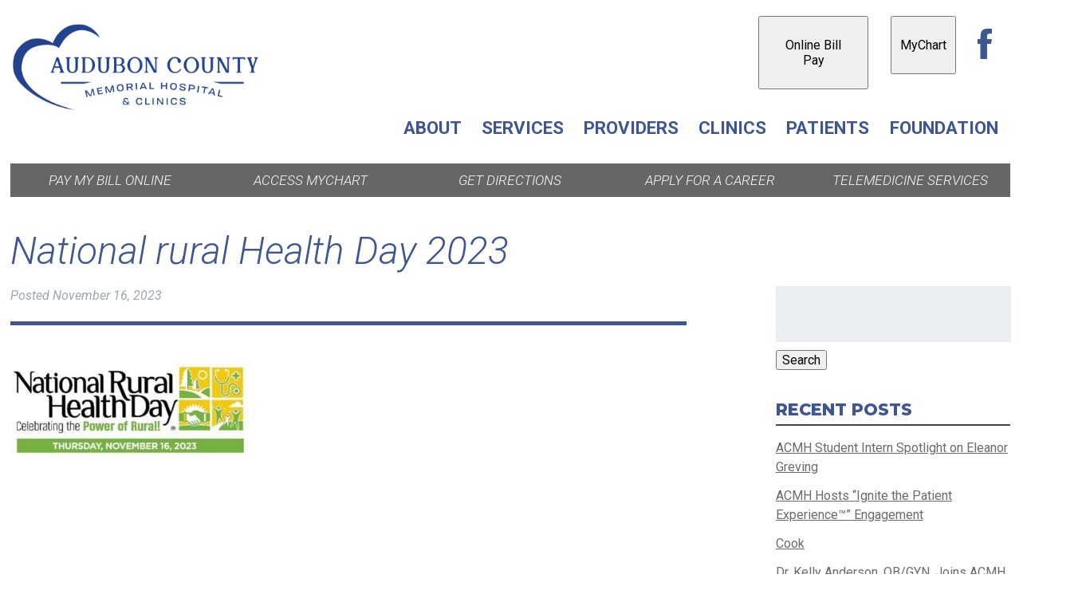

--- FILE ---
content_type: text/html; charset=UTF-8
request_url: https://www.acmhhosp.org/recent-news/acmh-joins-nationwide-observance-of-national-rural-health-day/attachment/national-rural-health-day-2023/
body_size: 20599
content:
<!doctype html>

<!--[if lt IE 7]><html lang="en-US" class="no-js lt-ie9 lt-ie8 lt-ie7"><![endif]-->
<!--[if (IE 7)&!(IEMobile)]><html lang="en-US" class="no-js lt-ie9 lt-ie8"><![endif]-->
<!--[if (IE 8)&!(IEMobile)]><html lang="en-US" class="no-js lt-ie9"><![endif]-->
<!--[if gt IE 8]><!--> <html lang="en-US" class="no-js"><!--<![endif]-->

	<head>
		<meta charset="utf-8">

				<meta http-equiv="X-UA-Compatible" content="IE=edge">

		<title>National rural Health Day 2023 | Audubon County Memorial Hospital &amp; Clinics</title>

				<meta name="HandheldFriendly" content="True">
		<meta name="MobileOptimized" content="320">
		<meta name="viewport" content="width=device-width, initial-scale=1"/>
		<link rel="pingback" href="https://www.acmhhosp.org/xmlrpc.php">
		<link href="https://fonts.googleapis.com/css?family=Montserrat:800,800i|Roboto:300,300i,400,400i,700,700i" rel="stylesheet"> 
				<meta name='robots' content='index, follow, max-image-preview:large, max-snippet:-1, max-video-preview:-1' />

	<!-- This site is optimized with the Yoast SEO plugin v26.7 - https://yoast.com/wordpress/plugins/seo/ -->
	<link rel="canonical" href="https://www.acmhhosp.org/recent-news/acmh-joins-nationwide-observance-of-national-rural-health-day/attachment/national-rural-health-day-2023/" />
	<meta property="og:locale" content="en_US" />
	<meta property="og:type" content="article" />
	<meta property="og:title" content="National rural Health Day 2023 | Audubon County Memorial Hospital &amp; Clinics" />
	<meta property="og:url" content="https://www.acmhhosp.org/recent-news/acmh-joins-nationwide-observance-of-national-rural-health-day/attachment/national-rural-health-day-2023/" />
	<meta property="og:site_name" content="Audubon County Memorial Hospital &amp; Clinics" />
	<meta property="article:publisher" content="https://www.facebook.com/auduboncountymemorialhospital/" />
	<meta property="og:image" content="https://www.acmhhosp.org/recent-news/acmh-joins-nationwide-observance-of-national-rural-health-day/attachment/national-rural-health-day-2023" />
	<meta property="og:image:width" content="1" />
	<meta property="og:image:height" content="1" />
	<meta property="og:image:type" content="image/jpeg" />
	<meta name="twitter:card" content="summary_large_image" />
	<script type="application/ld+json" class="yoast-schema-graph">{"@context":"https://schema.org","@graph":[{"@type":"WebPage","@id":"https://www.acmhhosp.org/recent-news/acmh-joins-nationwide-observance-of-national-rural-health-day/attachment/national-rural-health-day-2023/","url":"https://www.acmhhosp.org/recent-news/acmh-joins-nationwide-observance-of-national-rural-health-day/attachment/national-rural-health-day-2023/","name":"National rural Health Day 2023 | Audubon County Memorial Hospital &amp; Clinics","isPartOf":{"@id":"https://www.acmhhosp.org/#website"},"primaryImageOfPage":{"@id":"https://www.acmhhosp.org/recent-news/acmh-joins-nationwide-observance-of-national-rural-health-day/attachment/national-rural-health-day-2023/#primaryimage"},"image":{"@id":"https://www.acmhhosp.org/recent-news/acmh-joins-nationwide-observance-of-national-rural-health-day/attachment/national-rural-health-day-2023/#primaryimage"},"thumbnailUrl":"https://www.acmhhosp.org/wp-content/uploads/2023/11/National-rural-Health-Day-2023.jpg","datePublished":"2023-11-16T18:48:47+00:00","breadcrumb":{"@id":"https://www.acmhhosp.org/recent-news/acmh-joins-nationwide-observance-of-national-rural-health-day/attachment/national-rural-health-day-2023/#breadcrumb"},"inLanguage":"en-US","potentialAction":[{"@type":"ReadAction","target":["https://www.acmhhosp.org/recent-news/acmh-joins-nationwide-observance-of-national-rural-health-day/attachment/national-rural-health-day-2023/"]}]},{"@type":"ImageObject","inLanguage":"en-US","@id":"https://www.acmhhosp.org/recent-news/acmh-joins-nationwide-observance-of-national-rural-health-day/attachment/national-rural-health-day-2023/#primaryimage","url":"https://www.acmhhosp.org/wp-content/uploads/2023/11/National-rural-Health-Day-2023.jpg","contentUrl":"https://www.acmhhosp.org/wp-content/uploads/2023/11/National-rural-Health-Day-2023.jpg","width":541,"height":213},{"@type":"BreadcrumbList","@id":"https://www.acmhhosp.org/recent-news/acmh-joins-nationwide-observance-of-national-rural-health-day/attachment/national-rural-health-day-2023/#breadcrumb","itemListElement":[{"@type":"ListItem","position":1,"name":"Home","item":"https://www.acmhhosp.org/"},{"@type":"ListItem","position":2,"name":"ACMH Joins Nationwide Observance of National Rural Health Day","item":"https://www.acmhhosp.org/recent-news/acmh-joins-nationwide-observance-of-national-rural-health-day/"},{"@type":"ListItem","position":3,"name":"National rural Health Day 2023"}]},{"@type":"WebSite","@id":"https://www.acmhhosp.org/#website","url":"https://www.acmhhosp.org/","name":"Audubon County Memorial Hospital &amp; Clinics","description":"Caring for you, close to home.","publisher":{"@id":"https://www.acmhhosp.org/#organization"},"potentialAction":[{"@type":"SearchAction","target":{"@type":"EntryPoint","urlTemplate":"https://www.acmhhosp.org/?s={search_term_string}"},"query-input":{"@type":"PropertyValueSpecification","valueRequired":true,"valueName":"search_term_string"}}],"inLanguage":"en-US"},{"@type":"Organization","@id":"https://www.acmhhosp.org/#organization","name":"Audubon County Memorial Hospital & Clinics","url":"https://www.acmhhosp.org/","logo":{"@type":"ImageObject","inLanguage":"en-US","@id":"https://www.acmhhosp.org/#/schema/logo/image/","url":"https://acmhhosp.org/wp-content/uploads/2017/06/login-logo.png","contentUrl":"https://acmhhosp.org/wp-content/uploads/2017/06/login-logo.png","width":375,"height":130,"caption":"Audubon County Memorial Hospital & Clinics"},"image":{"@id":"https://www.acmhhosp.org/#/schema/logo/image/"},"sameAs":["https://www.facebook.com/auduboncountymemorialhospital/"]}]}</script>
	<!-- / Yoast SEO plugin. -->


<link rel='dns-prefetch' href='//fonts.googleapis.com' />
<link rel="alternate" type="application/rss+xml" title="Audubon County Memorial Hospital &amp; Clinics &raquo; Feed" href="https://www.acmhhosp.org/feed/" />
<link rel="alternate" title="oEmbed (JSON)" type="application/json+oembed" href="https://www.acmhhosp.org/wp-json/oembed/1.0/embed?url=https%3A%2F%2Fwww.acmhhosp.org%2Frecent-news%2Facmh-joins-nationwide-observance-of-national-rural-health-day%2Fattachment%2Fnational-rural-health-day-2023%2F" />
<link rel="alternate" title="oEmbed (XML)" type="text/xml+oembed" href="https://www.acmhhosp.org/wp-json/oembed/1.0/embed?url=https%3A%2F%2Fwww.acmhhosp.org%2Frecent-news%2Facmh-joins-nationwide-observance-of-national-rural-health-day%2Fattachment%2Fnational-rural-health-day-2023%2F&#038;format=xml" />
		<style>
			.lazyload,
			.lazyloading {
				max-width: 100%;
			}
		</style>
		<style id='wp-img-auto-sizes-contain-inline-css' type='text/css'>
img:is([sizes=auto i],[sizes^="auto," i]){contain-intrinsic-size:3000px 1500px}
/*# sourceURL=wp-img-auto-sizes-contain-inline-css */
</style>
<style id='wp-emoji-styles-inline-css' type='text/css'>

	img.wp-smiley, img.emoji {
		display: inline !important;
		border: none !important;
		box-shadow: none !important;
		height: 1em !important;
		width: 1em !important;
		margin: 0 0.07em !important;
		vertical-align: -0.1em !important;
		background: none !important;
		padding: 0 !important;
	}
/*# sourceURL=wp-emoji-styles-inline-css */
</style>
<style id='wp-block-library-inline-css' type='text/css'>
:root{--wp-block-synced-color:#7a00df;--wp-block-synced-color--rgb:122,0,223;--wp-bound-block-color:var(--wp-block-synced-color);--wp-editor-canvas-background:#ddd;--wp-admin-theme-color:#007cba;--wp-admin-theme-color--rgb:0,124,186;--wp-admin-theme-color-darker-10:#006ba1;--wp-admin-theme-color-darker-10--rgb:0,107,160.5;--wp-admin-theme-color-darker-20:#005a87;--wp-admin-theme-color-darker-20--rgb:0,90,135;--wp-admin-border-width-focus:2px}@media (min-resolution:192dpi){:root{--wp-admin-border-width-focus:1.5px}}.wp-element-button{cursor:pointer}:root .has-very-light-gray-background-color{background-color:#eee}:root .has-very-dark-gray-background-color{background-color:#313131}:root .has-very-light-gray-color{color:#eee}:root .has-very-dark-gray-color{color:#313131}:root .has-vivid-green-cyan-to-vivid-cyan-blue-gradient-background{background:linear-gradient(135deg,#00d084,#0693e3)}:root .has-purple-crush-gradient-background{background:linear-gradient(135deg,#34e2e4,#4721fb 50%,#ab1dfe)}:root .has-hazy-dawn-gradient-background{background:linear-gradient(135deg,#faaca8,#dad0ec)}:root .has-subdued-olive-gradient-background{background:linear-gradient(135deg,#fafae1,#67a671)}:root .has-atomic-cream-gradient-background{background:linear-gradient(135deg,#fdd79a,#004a59)}:root .has-nightshade-gradient-background{background:linear-gradient(135deg,#330968,#31cdcf)}:root .has-midnight-gradient-background{background:linear-gradient(135deg,#020381,#2874fc)}:root{--wp--preset--font-size--normal:16px;--wp--preset--font-size--huge:42px}.has-regular-font-size{font-size:1em}.has-larger-font-size{font-size:2.625em}.has-normal-font-size{font-size:var(--wp--preset--font-size--normal)}.has-huge-font-size{font-size:var(--wp--preset--font-size--huge)}.has-text-align-center{text-align:center}.has-text-align-left{text-align:left}.has-text-align-right{text-align:right}.has-fit-text{white-space:nowrap!important}#end-resizable-editor-section{display:none}.aligncenter{clear:both}.items-justified-left{justify-content:flex-start}.items-justified-center{justify-content:center}.items-justified-right{justify-content:flex-end}.items-justified-space-between{justify-content:space-between}.screen-reader-text{border:0;clip-path:inset(50%);height:1px;margin:-1px;overflow:hidden;padding:0;position:absolute;width:1px;word-wrap:normal!important}.screen-reader-text:focus{background-color:#ddd;clip-path:none;color:#444;display:block;font-size:1em;height:auto;left:5px;line-height:normal;padding:15px 23px 14px;text-decoration:none;top:5px;width:auto;z-index:100000}html :where(.has-border-color){border-style:solid}html :where([style*=border-top-color]){border-top-style:solid}html :where([style*=border-right-color]){border-right-style:solid}html :where([style*=border-bottom-color]){border-bottom-style:solid}html :where([style*=border-left-color]){border-left-style:solid}html :where([style*=border-width]){border-style:solid}html :where([style*=border-top-width]){border-top-style:solid}html :where([style*=border-right-width]){border-right-style:solid}html :where([style*=border-bottom-width]){border-bottom-style:solid}html :where([style*=border-left-width]){border-left-style:solid}html :where(img[class*=wp-image-]){height:auto;max-width:100%}:where(figure){margin:0 0 1em}html :where(.is-position-sticky){--wp-admin--admin-bar--position-offset:var(--wp-admin--admin-bar--height,0px)}@media screen and (max-width:600px){html :where(.is-position-sticky){--wp-admin--admin-bar--position-offset:0px}}

/*# sourceURL=wp-block-library-inline-css */
</style><style id='global-styles-inline-css' type='text/css'>
:root{--wp--preset--aspect-ratio--square: 1;--wp--preset--aspect-ratio--4-3: 4/3;--wp--preset--aspect-ratio--3-4: 3/4;--wp--preset--aspect-ratio--3-2: 3/2;--wp--preset--aspect-ratio--2-3: 2/3;--wp--preset--aspect-ratio--16-9: 16/9;--wp--preset--aspect-ratio--9-16: 9/16;--wp--preset--color--black: #000000;--wp--preset--color--cyan-bluish-gray: #abb8c3;--wp--preset--color--white: #ffffff;--wp--preset--color--pale-pink: #f78da7;--wp--preset--color--vivid-red: #cf2e2e;--wp--preset--color--luminous-vivid-orange: #ff6900;--wp--preset--color--luminous-vivid-amber: #fcb900;--wp--preset--color--light-green-cyan: #7bdcb5;--wp--preset--color--vivid-green-cyan: #00d084;--wp--preset--color--pale-cyan-blue: #8ed1fc;--wp--preset--color--vivid-cyan-blue: #0693e3;--wp--preset--color--vivid-purple: #9b51e0;--wp--preset--gradient--vivid-cyan-blue-to-vivid-purple: linear-gradient(135deg,rgb(6,147,227) 0%,rgb(155,81,224) 100%);--wp--preset--gradient--light-green-cyan-to-vivid-green-cyan: linear-gradient(135deg,rgb(122,220,180) 0%,rgb(0,208,130) 100%);--wp--preset--gradient--luminous-vivid-amber-to-luminous-vivid-orange: linear-gradient(135deg,rgb(252,185,0) 0%,rgb(255,105,0) 100%);--wp--preset--gradient--luminous-vivid-orange-to-vivid-red: linear-gradient(135deg,rgb(255,105,0) 0%,rgb(207,46,46) 100%);--wp--preset--gradient--very-light-gray-to-cyan-bluish-gray: linear-gradient(135deg,rgb(238,238,238) 0%,rgb(169,184,195) 100%);--wp--preset--gradient--cool-to-warm-spectrum: linear-gradient(135deg,rgb(74,234,220) 0%,rgb(151,120,209) 20%,rgb(207,42,186) 40%,rgb(238,44,130) 60%,rgb(251,105,98) 80%,rgb(254,248,76) 100%);--wp--preset--gradient--blush-light-purple: linear-gradient(135deg,rgb(255,206,236) 0%,rgb(152,150,240) 100%);--wp--preset--gradient--blush-bordeaux: linear-gradient(135deg,rgb(254,205,165) 0%,rgb(254,45,45) 50%,rgb(107,0,62) 100%);--wp--preset--gradient--luminous-dusk: linear-gradient(135deg,rgb(255,203,112) 0%,rgb(199,81,192) 50%,rgb(65,88,208) 100%);--wp--preset--gradient--pale-ocean: linear-gradient(135deg,rgb(255,245,203) 0%,rgb(182,227,212) 50%,rgb(51,167,181) 100%);--wp--preset--gradient--electric-grass: linear-gradient(135deg,rgb(202,248,128) 0%,rgb(113,206,126) 100%);--wp--preset--gradient--midnight: linear-gradient(135deg,rgb(2,3,129) 0%,rgb(40,116,252) 100%);--wp--preset--font-size--small: 13px;--wp--preset--font-size--medium: 20px;--wp--preset--font-size--large: 36px;--wp--preset--font-size--x-large: 42px;--wp--preset--spacing--20: 0.44rem;--wp--preset--spacing--30: 0.67rem;--wp--preset--spacing--40: 1rem;--wp--preset--spacing--50: 1.5rem;--wp--preset--spacing--60: 2.25rem;--wp--preset--spacing--70: 3.38rem;--wp--preset--spacing--80: 5.06rem;--wp--preset--shadow--natural: 6px 6px 9px rgba(0, 0, 0, 0.2);--wp--preset--shadow--deep: 12px 12px 50px rgba(0, 0, 0, 0.4);--wp--preset--shadow--sharp: 6px 6px 0px rgba(0, 0, 0, 0.2);--wp--preset--shadow--outlined: 6px 6px 0px -3px rgb(255, 255, 255), 6px 6px rgb(0, 0, 0);--wp--preset--shadow--crisp: 6px 6px 0px rgb(0, 0, 0);}:where(.is-layout-flex){gap: 0.5em;}:where(.is-layout-grid){gap: 0.5em;}body .is-layout-flex{display: flex;}.is-layout-flex{flex-wrap: wrap;align-items: center;}.is-layout-flex > :is(*, div){margin: 0;}body .is-layout-grid{display: grid;}.is-layout-grid > :is(*, div){margin: 0;}:where(.wp-block-columns.is-layout-flex){gap: 2em;}:where(.wp-block-columns.is-layout-grid){gap: 2em;}:where(.wp-block-post-template.is-layout-flex){gap: 1.25em;}:where(.wp-block-post-template.is-layout-grid){gap: 1.25em;}.has-black-color{color: var(--wp--preset--color--black) !important;}.has-cyan-bluish-gray-color{color: var(--wp--preset--color--cyan-bluish-gray) !important;}.has-white-color{color: var(--wp--preset--color--white) !important;}.has-pale-pink-color{color: var(--wp--preset--color--pale-pink) !important;}.has-vivid-red-color{color: var(--wp--preset--color--vivid-red) !important;}.has-luminous-vivid-orange-color{color: var(--wp--preset--color--luminous-vivid-orange) !important;}.has-luminous-vivid-amber-color{color: var(--wp--preset--color--luminous-vivid-amber) !important;}.has-light-green-cyan-color{color: var(--wp--preset--color--light-green-cyan) !important;}.has-vivid-green-cyan-color{color: var(--wp--preset--color--vivid-green-cyan) !important;}.has-pale-cyan-blue-color{color: var(--wp--preset--color--pale-cyan-blue) !important;}.has-vivid-cyan-blue-color{color: var(--wp--preset--color--vivid-cyan-blue) !important;}.has-vivid-purple-color{color: var(--wp--preset--color--vivid-purple) !important;}.has-black-background-color{background-color: var(--wp--preset--color--black) !important;}.has-cyan-bluish-gray-background-color{background-color: var(--wp--preset--color--cyan-bluish-gray) !important;}.has-white-background-color{background-color: var(--wp--preset--color--white) !important;}.has-pale-pink-background-color{background-color: var(--wp--preset--color--pale-pink) !important;}.has-vivid-red-background-color{background-color: var(--wp--preset--color--vivid-red) !important;}.has-luminous-vivid-orange-background-color{background-color: var(--wp--preset--color--luminous-vivid-orange) !important;}.has-luminous-vivid-amber-background-color{background-color: var(--wp--preset--color--luminous-vivid-amber) !important;}.has-light-green-cyan-background-color{background-color: var(--wp--preset--color--light-green-cyan) !important;}.has-vivid-green-cyan-background-color{background-color: var(--wp--preset--color--vivid-green-cyan) !important;}.has-pale-cyan-blue-background-color{background-color: var(--wp--preset--color--pale-cyan-blue) !important;}.has-vivid-cyan-blue-background-color{background-color: var(--wp--preset--color--vivid-cyan-blue) !important;}.has-vivid-purple-background-color{background-color: var(--wp--preset--color--vivid-purple) !important;}.has-black-border-color{border-color: var(--wp--preset--color--black) !important;}.has-cyan-bluish-gray-border-color{border-color: var(--wp--preset--color--cyan-bluish-gray) !important;}.has-white-border-color{border-color: var(--wp--preset--color--white) !important;}.has-pale-pink-border-color{border-color: var(--wp--preset--color--pale-pink) !important;}.has-vivid-red-border-color{border-color: var(--wp--preset--color--vivid-red) !important;}.has-luminous-vivid-orange-border-color{border-color: var(--wp--preset--color--luminous-vivid-orange) !important;}.has-luminous-vivid-amber-border-color{border-color: var(--wp--preset--color--luminous-vivid-amber) !important;}.has-light-green-cyan-border-color{border-color: var(--wp--preset--color--light-green-cyan) !important;}.has-vivid-green-cyan-border-color{border-color: var(--wp--preset--color--vivid-green-cyan) !important;}.has-pale-cyan-blue-border-color{border-color: var(--wp--preset--color--pale-cyan-blue) !important;}.has-vivid-cyan-blue-border-color{border-color: var(--wp--preset--color--vivid-cyan-blue) !important;}.has-vivid-purple-border-color{border-color: var(--wp--preset--color--vivid-purple) !important;}.has-vivid-cyan-blue-to-vivid-purple-gradient-background{background: var(--wp--preset--gradient--vivid-cyan-blue-to-vivid-purple) !important;}.has-light-green-cyan-to-vivid-green-cyan-gradient-background{background: var(--wp--preset--gradient--light-green-cyan-to-vivid-green-cyan) !important;}.has-luminous-vivid-amber-to-luminous-vivid-orange-gradient-background{background: var(--wp--preset--gradient--luminous-vivid-amber-to-luminous-vivid-orange) !important;}.has-luminous-vivid-orange-to-vivid-red-gradient-background{background: var(--wp--preset--gradient--luminous-vivid-orange-to-vivid-red) !important;}.has-very-light-gray-to-cyan-bluish-gray-gradient-background{background: var(--wp--preset--gradient--very-light-gray-to-cyan-bluish-gray) !important;}.has-cool-to-warm-spectrum-gradient-background{background: var(--wp--preset--gradient--cool-to-warm-spectrum) !important;}.has-blush-light-purple-gradient-background{background: var(--wp--preset--gradient--blush-light-purple) !important;}.has-blush-bordeaux-gradient-background{background: var(--wp--preset--gradient--blush-bordeaux) !important;}.has-luminous-dusk-gradient-background{background: var(--wp--preset--gradient--luminous-dusk) !important;}.has-pale-ocean-gradient-background{background: var(--wp--preset--gradient--pale-ocean) !important;}.has-electric-grass-gradient-background{background: var(--wp--preset--gradient--electric-grass) !important;}.has-midnight-gradient-background{background: var(--wp--preset--gradient--midnight) !important;}.has-small-font-size{font-size: var(--wp--preset--font-size--small) !important;}.has-medium-font-size{font-size: var(--wp--preset--font-size--medium) !important;}.has-large-font-size{font-size: var(--wp--preset--font-size--large) !important;}.has-x-large-font-size{font-size: var(--wp--preset--font-size--x-large) !important;}
/*# sourceURL=global-styles-inline-css */
</style>

<style id='classic-theme-styles-inline-css' type='text/css'>
/*! This file is auto-generated */
.wp-block-button__link{color:#fff;background-color:#32373c;border-radius:9999px;box-shadow:none;text-decoration:none;padding:calc(.667em + 2px) calc(1.333em + 2px);font-size:1.125em}.wp-block-file__button{background:#32373c;color:#fff;text-decoration:none}
/*# sourceURL=/wp-includes/css/classic-themes.min.css */
</style>
<link rel='stylesheet' id='eme-jquery-timepicker-css' href='https://www.acmhhosp.org/wp-content/plugins/events-made-easy/js/jquery-timepicker/jquery.timepicker.min.css' type='text/css' media='all' />
<link rel='stylesheet' id='eme-jquery-fdatepicker-css' href='https://www.acmhhosp.org/wp-content/plugins/events-made-easy/js/fdatepicker/css/fdatepicker.min.css' type='text/css' media='all' />
<link rel='stylesheet' id='eme-jquery-ui-css-css' href='https://www.acmhhosp.org/wp-content/plugins/events-made-easy/css/jquery-ui-theme-smoothness-1.11.3/jquery-ui.min.css' type='text/css' media='all' />
<link rel='stylesheet' id='eme-jquery-ui-autocomplete-css' href='https://www.acmhhosp.org/wp-content/plugins/events-made-easy/css/jquery.autocomplete.css' type='text/css' media='all' />
<link rel='stylesheet' id='eme-jquery-select2-css-css' href='https://www.acmhhosp.org/wp-content/plugins/events-made-easy/js/jquery-select2/select2-4.1.0-rc.0/dist/css/select2.min.css' type='text/css' media='all' />
<link rel='stylesheet' id='eme_textsec-css' href='https://www.acmhhosp.org/wp-content/plugins/events-made-easy/css/text-security/text-security-disc.css' type='text/css' media='all' />
<link rel='stylesheet' id='eme_stylesheet-css' href='https://www.acmhhosp.org/wp-content/plugins/events-made-easy/css/eme.css' type='text/css' media='all' />
<link rel='stylesheet' id='eme-leaflet-css-css' href='https://www.acmhhosp.org/wp-content/plugins/events-made-easy/js/leaflet-1.8.0/leaflet.css' type='text/css' media='all' />
<link rel='stylesheet' id='lana-downloads-manager-css' href='https://www.acmhhosp.org/wp-content/plugins/lana-downloads-manager//assets/css/lana-downloads-manager.css' type='text/css' media='all' />
<link rel='stylesheet' id='megamenu-css' href='https://www.acmhhosp.org/wp-content/uploads/maxmegamenu/style.css' type='text/css' media='all' />
<link rel='stylesheet' id='dashicons-css' href='https://www.acmhhosp.org/wp-includes/css/dashicons.min.css' type='text/css' media='all' />
<link rel='stylesheet' id='googleFonts-css' href='https://fonts.googleapis.com/css?family=Lato%3A400%2C700%2C400italic%2C700italic' type='text/css' media='all' />
<link rel='stylesheet' id='ecae-frontend-css' href='https://www.acmhhosp.org/wp-content/plugins/easy-custom-auto-excerpt/assets/style-frontend.css' type='text/css' media='all' />
<link rel='stylesheet' id='ecae-buttonskin-none-css' href='https://www.acmhhosp.org/wp-content/plugins/easy-custom-auto-excerpt/buttons/ecae-buttonskin-none.css' type='text/css' media='all' />
<link rel='stylesheet' id='bones-stylesheet-css' href='https://www.acmhhosp.org/wp-content/themes/acmh/library/css/style.css' type='text/css' media='all' />
<script type="text/javascript" src="https://www.acmhhosp.org/wp-includes/js/jquery/jquery.min.js" id="jquery-core-js"></script>
<script type="text/javascript" src="https://www.acmhhosp.org/wp-includes/js/jquery/jquery-migrate.min.js" id="jquery-migrate-js"></script>
<script type="text/javascript" src="//www.acmhhosp.org/wp-content/plugins/revslider/sr6/assets/js/rbtools.min.js" async id="tp-tools-js"></script>
<script type="text/javascript" src="//www.acmhhosp.org/wp-content/plugins/revslider/sr6/assets/js/rs6.min.js" async id="revmin-js"></script>
<script type="text/javascript" src="https://www.acmhhosp.org/wp-content/plugins/responsive-menu-pro/public/js/noscroll.js" id="responsive-menu-pro-noscroll-js"></script>
<script type="text/javascript" src="https://www.acmhhosp.org/wp-content/themes/acmh/library/js/libs/modernizr.custom.min.js" id="bones-modernizr-js"></script>
<script></script><link rel="https://api.w.org/" href="https://www.acmhhosp.org/wp-json/" /><link rel="alternate" title="JSON" type="application/json" href="https://www.acmhhosp.org/wp-json/wp/v2/media/4024" /><link rel='shortlink' href='https://www.acmhhosp.org/?p=4024' />
<link rel="apple-touch-icon" sizes="180x180" href="/wp-content/uploads/fbrfg/apple-touch-icon.png">
<link rel="icon" type="image/png" sizes="32x32" href="/wp-content/uploads/fbrfg/favicon-32x32.png">
<link rel="icon" type="image/png" sizes="16x16" href="/wp-content/uploads/fbrfg/favicon-16x16.png">
<link rel="manifest" href="/wp-content/uploads/fbrfg/site.webmanifest">
<link rel="mask-icon" href="/wp-content/uploads/fbrfg/safari-pinned-tab.svg" color="#23438e">
<link rel="shortcut icon" href="/wp-content/uploads/fbrfg/favicon.ico">
<meta name="msapplication-TileColor" content="#939292">
<meta name="msapplication-config" content="/wp-content/uploads/fbrfg/browserconfig.xml">
<meta name="theme-color" content="#ffffff">		<script>
			document.documentElement.className = document.documentElement.className.replace('no-js', 'js');
		</script>
				<style>
			.no-js img.lazyload {
				display: none;
			}

			figure.wp-block-image img.lazyloading {
				min-width: 150px;
			}

			.lazyload,
			.lazyloading {
				--smush-placeholder-width: 100px;
				--smush-placeholder-aspect-ratio: 1/1;
				width: var(--smush-image-width, var(--smush-placeholder-width)) !important;
				aspect-ratio: var(--smush-image-aspect-ratio, var(--smush-placeholder-aspect-ratio)) !important;
			}

						.lazyload, .lazyloading {
				opacity: 0;
			}

			.lazyloaded {
				opacity: 1;
				transition: opacity 400ms;
				transition-delay: 0ms;
			}

					</style>
		<meta name="generator" content="Powered by WPBakery Page Builder - drag and drop page builder for WordPress."/>
<meta name="generator" content="Powered by Slider Revolution 6.7.38 - responsive, Mobile-Friendly Slider Plugin for WordPress with comfortable drag and drop interface." />
<link rel="icon" href="https://www.acmhhosp.org/wp-content/uploads/2017/05/cropped-favicon-125x125.png" sizes="32x32" />
<link rel="icon" href="https://www.acmhhosp.org/wp-content/uploads/2017/05/cropped-favicon-300x300.png" sizes="192x192" />
<link rel="apple-touch-icon" href="https://www.acmhhosp.org/wp-content/uploads/2017/05/cropped-favicon-300x300.png" />
<meta name="msapplication-TileImage" content="https://www.acmhhosp.org/wp-content/uploads/2017/05/cropped-favicon-300x300.png" />
<script>function setREVStartSize(e){
			//window.requestAnimationFrame(function() {
				window.RSIW = window.RSIW===undefined ? window.innerWidth : window.RSIW;
				window.RSIH = window.RSIH===undefined ? window.innerHeight : window.RSIH;
				try {
					var pw = document.getElementById(e.c).parentNode.offsetWidth,
						newh;
					pw = pw===0 || isNaN(pw) || (e.l=="fullwidth" || e.layout=="fullwidth") ? window.RSIW : pw;
					e.tabw = e.tabw===undefined ? 0 : parseInt(e.tabw);
					e.thumbw = e.thumbw===undefined ? 0 : parseInt(e.thumbw);
					e.tabh = e.tabh===undefined ? 0 : parseInt(e.tabh);
					e.thumbh = e.thumbh===undefined ? 0 : parseInt(e.thumbh);
					e.tabhide = e.tabhide===undefined ? 0 : parseInt(e.tabhide);
					e.thumbhide = e.thumbhide===undefined ? 0 : parseInt(e.thumbhide);
					e.mh = e.mh===undefined || e.mh=="" || e.mh==="auto" ? 0 : parseInt(e.mh,0);
					if(e.layout==="fullscreen" || e.l==="fullscreen")
						newh = Math.max(e.mh,window.RSIH);
					else{
						e.gw = Array.isArray(e.gw) ? e.gw : [e.gw];
						for (var i in e.rl) if (e.gw[i]===undefined || e.gw[i]===0) e.gw[i] = e.gw[i-1];
						e.gh = e.el===undefined || e.el==="" || (Array.isArray(e.el) && e.el.length==0)? e.gh : e.el;
						e.gh = Array.isArray(e.gh) ? e.gh : [e.gh];
						for (var i in e.rl) if (e.gh[i]===undefined || e.gh[i]===0) e.gh[i] = e.gh[i-1];
											
						var nl = new Array(e.rl.length),
							ix = 0,
							sl;
						e.tabw = e.tabhide>=pw ? 0 : e.tabw;
						e.thumbw = e.thumbhide>=pw ? 0 : e.thumbw;
						e.tabh = e.tabhide>=pw ? 0 : e.tabh;
						e.thumbh = e.thumbhide>=pw ? 0 : e.thumbh;
						for (var i in e.rl) nl[i] = e.rl[i]<window.RSIW ? 0 : e.rl[i];
						sl = nl[0];
						for (var i in nl) if (sl>nl[i] && nl[i]>0) { sl = nl[i]; ix=i;}
						var m = pw>(e.gw[ix]+e.tabw+e.thumbw) ? 1 : (pw-(e.tabw+e.thumbw)) / (e.gw[ix]);
						newh =  (e.gh[ix] * m) + (e.tabh + e.thumbh);
					}
					var el = document.getElementById(e.c);
					if (el!==null && el) el.style.height = newh+"px";
					el = document.getElementById(e.c+"_wrapper");
					if (el!==null && el) {
						el.style.height = newh+"px";
						el.style.display = "block";
					}
				} catch(e){
					console.log("Failure at Presize of Slider:" + e)
				}
			//});
		  };</script>
<style>button#responsive-menu-pro-button,
#responsive-menu-pro-container {
    display: none;
    -webkit-text-size-adjust: 100%;
}

#responsive-menu-pro-container {
    z-index: 99998;
}

@media screen and (max-width: 1024px) {

    #responsive-menu-pro-container {
        display: block;
        position: fixed;
        top: 0;
        bottom: 0;
                padding-bottom: 5px;
        margin-bottom: -5px;
        outline: 1px solid transparent;
        overflow-y: auto;
        overflow-x: hidden;
    }

    #responsive-menu-pro-container .responsive-menu-pro-search-box {
        width: 100%;
        padding: 0 2%;
        border-radius: 2px;
        height: 50px;
        -webkit-appearance: none;
    }

    #responsive-menu-pro-container.push-left,
    #responsive-menu-pro-container.slide-left {
        transform: translateX(-100%);
        -ms-transform: translateX(-100%);
        -webkit-transform: translateX(-100%);
        -moz-transform: translateX(-100%);
    }

    .responsive-menu-pro-open #responsive-menu-pro-container.push-left,
    .responsive-menu-pro-open #responsive-menu-pro-container.slide-left {
        transform: translateX(0);
        -ms-transform: translateX(0);
        -webkit-transform: translateX(0);
        -moz-transform: translateX(0);
    }

    #responsive-menu-pro-container.push-top,
    #responsive-menu-pro-container.slide-top {
        transform: translateY(-100%);
        -ms-transform: translateY(-100%);
        -webkit-transform: translateY(-100%);
        -moz-transform: translateY(-100%);
    }

    .responsive-menu-pro-open #responsive-menu-pro-container.push-top,
    .responsive-menu-pro-open #responsive-menu-pro-container.slide-top {
        transform: translateY(0);
        -ms-transform: translateY(0);
        -webkit-transform: translateY(0);
        -moz-transform: translateY(0);
    }

    #responsive-menu-pro-container.push-right,
    #responsive-menu-pro-container.slide-right {
        transform: translateX(100%);
        -ms-transform: translateX(100%);
        -webkit-transform: translateX(100%);
        -moz-transform: translateX(100%);
    }

    .responsive-menu-pro-open #responsive-menu-pro-container.push-right,
    .responsive-menu-pro-open #responsive-menu-pro-container.slide-right {
        transform: translateX(0);
        -ms-transform: translateX(0);
        -webkit-transform: translateX(0);
        -moz-transform: translateX(0);
    }

    #responsive-menu-pro-container.push-bottom,
    #responsive-menu-pro-container.slide-bottom {
        transform: translateY(100%);
        -ms-transform: translateY(100%);
        -webkit-transform: translateY(100%);
        -moz-transform: translateY(100%);
    }

    .responsive-menu-pro-open #responsive-menu-pro-container.push-bottom,
    .responsive-menu-pro-open #responsive-menu-pro-container.slide-bottom {
        transform: translateY(0);
        -ms-transform: translateY(0);
        -webkit-transform: translateY(0);
        -moz-transform: translateY(0);
    }

    #responsive-menu-pro-container,
    #responsive-menu-pro-container:before,
    #responsive-menu-pro-container:after,
    #responsive-menu-pro-container *,
    #responsive-menu-pro-container *:before,
    #responsive-menu-pro-container *:after {
        box-sizing: border-box;
        margin: 0;
        padding: 0;
    }

    #responsive-menu-pro-container #responsive-menu-pro-search-box,
    #responsive-menu-pro-container #responsive-menu-pro-additional-content,
    #responsive-menu-pro-container #responsive-menu-pro-title {
        padding: 25px 5%;
    }

    #responsive-menu-pro-container #responsive-menu-pro,
    #responsive-menu-pro-container #responsive-menu-pro ul {
        width: 100%;
   }

    #responsive-menu-pro-container #responsive-menu-pro ul.responsive-menu-pro-submenu {
        display: none;
    }

    #responsive-menu-pro-container #responsive-menu-pro ul.responsive-menu-pro-submenu.responsive-menu-pro-submenu-open {
     display: block;
    }

    
    #responsive-menu-pro-container li.responsive-menu-pro-item {
        width: 100%;
        list-style: none;
    }

    #responsive-menu-pro-container li.responsive-menu-pro-item a {
        width: 100%;
        display: block;
        text-decoration: none;
        position: relative;
    }

    #responsive-menu-pro-container #responsive-menu-pro li.responsive-menu-pro-item a {
                    padding: 0   5%;
            }

    #responsive-menu-pro-container .responsive-menu-pro-submenu li.responsive-menu-pro-item a {
                    padding: 0   5%;
            }


    #responsive-menu-pro-container li.responsive-menu-pro-item a .glyphicon,
    #responsive-menu-pro-container li.responsive-menu-pro-item a .fab,
    #responsive-menu-pro-container li.responsive-menu-pro-item a .fas {
        margin-right: 15px;
    }

    #responsive-menu-pro-container li.responsive-menu-pro-item a .responsive-menu-pro-subarrow {
        position: absolute;
        top: 0;
        bottom: 0;
        text-align: center;
        overflow: hidden;
    }

    #responsive-menu-pro-container li.responsive-menu-pro-item a .responsive-menu-pro-subarrow .glyphicon,
    #responsive-menu-pro-container li.responsive-menu-pro-item a .responsive-menu-pro-subarrow .fab,
    #responsive-menu-pro-container li.responsive-menu-pro-item a .responsive-menu-pro-subarrow .fas {
        margin-right: 0;
    }

    button#responsive-menu-pro-button .responsive-menu-pro-button-icon-inactive {
        display: none;
    }

    button#responsive-menu-pro-button {
        z-index: 99999;
        display: none;
        overflow: hidden;
        outline: none;
    }

    button#responsive-menu-pro-button img {
        max-width: 100%;
    }

    .responsive-menu-pro-label {
        display: inline-block;
        font-weight: 600;
        margin: 0 5px;
        vertical-align: middle;
        pointer-events: none;
    }

    .responsive-menu-pro-accessible {
        display: inline-block;
    }

    .responsive-menu-pro-accessible .responsive-menu-pro-box {
        display: inline-block;
        vertical-align: middle;
    }

    .responsive-menu-pro-label.responsive-menu-pro-label-top,
    .responsive-menu-pro-label.responsive-menu-pro-label-bottom {
        display: block;
        margin: 0 auto;
    }

    button#responsive-menu-pro-button {
        padding: 0 0;
        display: inline-block;
        cursor: pointer;
        transition-property: opacity, filter;
        transition-duration: 0.15s;
        transition-timing-function: linear;
        font: inherit;
        color: inherit;
        text-transform: none;
        background-color: transparent;
        border: 0;
        margin: 0;
    }

    .responsive-menu-pro-box {
        width: 30px;
        height: 25px;
        display: inline-block;
        position: relative;
    }

    .responsive-menu-pro-inner {
        display: block;
        top: 50%;
        margin-top: -2.5px;
    }

    .responsive-menu-pro-inner,
    .responsive-menu-pro-inner::before,
    .responsive-menu-pro-inner::after {
        width: 30px;
        height: 5px;
        background-color: rgba(63, 87, 145, 1);
        border-radius: 4px;
        position: absolute;
        transition-property: transform;
        transition-duration: 0.15s;
        transition-timing-function: ease;
    }

    .responsive-menu-pro-open .responsive-menu-pro-inner,
    .responsive-menu-pro-open .responsive-menu-pro-inner::before,
    .responsive-menu-pro-open .responsive-menu-pro-inner::after {
        background-color: rgba(255, 255, 255, 1);
    }

    button#responsive-menu-pro-button:hover .responsive-menu-pro-inner,
    button#responsive-menu-pro-button:hover .responsive-menu-pro-inner::before,
    button#responsive-menu-pro-button:hover .responsive-menu-pro-inner::after,
    button#responsive-menu-pro-button:hover .responsive-menu-pro-open .responsive-menu-pro-inner,
    button#responsive-menu-pro-button:hover .responsive-menu-pro-open .responsive-menu-pro-inner::before,
    button#responsive-menu-pro-button:hover .responsive-menu-pro-open .responsive-menu-pro-inner::after,
    button#responsive-menu-pro-button:focus .responsive-menu-pro-inner,
    button#responsive-menu-pro-button:focus .responsive-menu-pro-inner::before,
    button#responsive-menu-pro-button:focus .responsive-menu-pro-inner::after,
    button#responsive-menu-pro-button:focus .responsive-menu-pro-open .responsive-menu-pro-inner,
    button#responsive-menu-pro-button:focus .responsive-menu-pro-open .responsive-menu-pro-inner::before,
    button#responsive-menu-pro-button:focus .responsive-menu-pro-open .responsive-menu-pro-inner::after {
        background-color: rgba(63, 87, 145, 1);
    }

    .responsive-menu-pro-inner::before,
    .responsive-menu-pro-inner::after {
        content: "";
        display: block;
    }

    .responsive-menu-pro-inner::before {
        top: -10px;
    }

    .responsive-menu-pro-inner::after {
        bottom: -10px;
    }

            .responsive-menu-pro-collapse .responsive-menu-pro-inner {
    top: auto;
    bottom: 0;
    transition-duration: 0.15s;
    transition-delay: 0.15s;
    transition-timing-function: cubic-bezier(0.55, 0.055, 0.675, 0.19);
}

.responsive-menu-pro-collapse .responsive-menu-pro-inner::after {
    top: -20px;
    transition: top 0.3s 0.3s cubic-bezier(0.33333, 0.66667, 0.66667, 1),
                opacity 0.1s linear;
}

.responsive-menu-pro-collapse .responsive-menu-pro-inner::before {
    transition: top 0.12s 0.3s cubic-bezier(0.33333, 0.66667, 0.66667, 1),
                transform 0.15s cubic-bezier(0.55, 0.055, 0.675, 0.19);
}

.responsive-menu-pro-collapse.is-active .responsive-menu-pro-inner {
    transform: translate3d(0, -10px, 0) rotate(-45deg);
    transition-delay: 0.32s;
    transition-timing-function: cubic-bezier(0.215, 0.61, 0.355, 1);
}
.responsive-menu-pro-collapse.is-active .responsive-menu-pro-inner::after {
    top: 0;
    opacity: 0;
    transition: top 0.3s cubic-bezier(0.33333, 0, 0.66667, 0.33333),
                opacity 0.1s 0.27s linear;
}

.responsive-menu-pro-collapse.is-active .responsive-menu-pro-inner::before {
    top: 0;
    transform: rotate(-90deg);
    transition: top 0.12s 0.18s cubic-bezier(0.33333, 0, 0.66667, 0.33333),
                transform 0.15s 0.42s cubic-bezier(0.215, 0.61, 0.355, 1);
}    
    button#responsive-menu-pro-button {
        width: 60px;
        height: 60px;
        position: fixed;
        top: 20px;
        right: 5%;
        display: inline-block;
        transition: transform   0.5s, background-color   0.5s;
                   background: rgba(255, 255, 255, 1);
            }

            .responsive-menu-pro-open button#responsive-menu-pro-button:hover,
        .responsive-menu-pro-open button#responsive-menu-pro-button:focus,
        button#responsive-menu-pro-button:hover,
        button#responsive-menu-pro-button:focus {
            background: rgba(234, 234, 234, 1);
         }
    

            .responsive-menu-pro-open button#responsive-menu-pro-button {
            background: rgba(147, 146, 146, 1);
         }
    
    button#responsive-menu-pro-button .responsive-menu-pro-box {
        color: rgba(63, 87, 145, 1);
        pointer-events: none;
    }

    .responsive-menu-pro-open button#responsive-menu-pro-button .responsive-menu-pro-box {
        color: rgba(255, 255, 255, 1);
    }

    .responsive-menu-pro-label {
        color: #ffffff;
        font-size: 14px;
        line-height: 13px;
                pointer-events: none;
    }

    .responsive-menu-pro-label .responsive-menu-pro-button-text-open {
        display: none;
    }

    
    
    .responsive-menu-pro-fade-top #responsive-menu-pro-container,
    .responsive-menu-pro-fade-left #responsive-menu-pro-container,
    .responsive-menu-pro-fade-right #responsive-menu-pro-container,
    .responsive-menu-pro-fade-bottom #responsive-menu-pro-container {
        display: none;
    }

    
        #responsive-menu-pro-mask {
            position: fixed;
            z-index: 99997;
            top: 0;
            left: 0;
            overflow: hidden;
            width: 100%;
            height: 100%;
            visibility:hidden;
            opacity:0;
            background-color: rgba(0, 0, 0, 0);
            transition: all   0.5s;
        }

        .responsive-menu-pro-open #responsive-menu-pro-mask {
            visibility:visible;
            opacity:1;
            background-color: rgba(0, 0, 0, 0.75);

            transition:visibility   0.5s linear,opacity   0.5s linear;
        }

    
            .container {
            transition: transform   0.5s;
        }

        html.responsive-menu-open,
        .responsive-menu-open body {
            width: 100%;
        }
    
    #responsive-menu-pro-container {
        width: 100%;
        top: 0;
                    background: rgba(234, 234, 234, 1);
                        transition: transform   0.5s;
        text-align: center;
                                            font-family: 'Roboto';
            }

    #responsive-menu-pro-container #responsive-menu-pro-wrapper {
        background: rgba(234, 234, 234, 1);
    }

    #responsive-menu-pro-container #responsive-menu-pro-additional-content {
        color: rgba(102, 102, 102, 1);
    }

    #responsive-menu-pro-container .responsive-menu-pro-search-box {
        background: rgba(238, 238, 238, 1);
        border: 2px solid   rgba(92, 92, 92, 0);
        color: rgba(65, 65, 67, 1);
    }

    #responsive-menu-pro-container .responsive-menu-pro-search-box:-ms-input-placeholder {
        color: rgba(0, 0, 0, 0.5);
    }

    #responsive-menu-pro-container .responsive-menu-pro-search-box::-webkit-input-placeholder {
        color: rgba(0, 0, 0, 0.5);
    }

    #responsive-menu-pro-container .responsive-menu-pro-search-box:-moz-placeholder {
        color: rgba(0, 0, 0, 0.5);
        opacity: 1;
    }

    #responsive-menu-pro-container .responsive-menu-pro-search-box::-moz-placeholder {
        color: rgba(0, 0, 0, 0.5);
        opacity: 1;
    }

    #responsive-menu-pro-container .responsive-menu-pro-item-link,
    #responsive-menu-pro-container #responsive-menu-pro-title,
    #responsive-menu-pro-container .responsive-menu-pro-subarrow {
        transition: background-color   0.5s,
                    border-color   0.5s,
                    color   0.5s;
    }

    #responsive-menu-pro-container #responsive-menu-pro-title {
        background-color: rgba(234, 234, 234, 1);
        color: rgba(255, 255, 255, 1);
        font-size: 16px;
        text-align: center;
    }

    #responsive-menu-pro-container #responsive-menu-pro-title a {
        color: rgba(255, 255, 255, 1);
        font-size: 16px;
        text-decoration: none;
    }

    #responsive-menu-pro-container #responsive-menu-pro-title a:hover {
        color: rgba(255, 255, 255, 1);
    }

    #responsive-menu-pro-container #responsive-menu-pro-title:hover {
        background-color: rgba(234, 234, 234, 1);
        color: rgba(255, 255, 255, 1);
    }

    #responsive-menu-pro-container #responsive-menu-pro-title:hover a {
        color: rgba(255, 255, 255, 1);
    }

    #responsive-menu-pro-container #responsive-menu-pro-title #responsive-menu-pro-title-image {
        display: inline-block;
        vertical-align: middle;
        max-width: 100%;
        margin-bottom: 15px;
    }

    #responsive-menu-pro-container #responsive-menu-pro-title #responsive-menu-pro-title-image img {
                    height: 100px;
                        max-width: 100%;
    }

    #responsive-menu-pro-container #responsive-menu-pro > li.responsive-menu-pro-item:first-child > a {
        border-top: 1px solid rgba(102, 102, 102, 1);
    }

    #responsive-menu-pro-container #responsive-menu-pro li.responsive-menu-pro-item .responsive-menu-pro-item-link {
        font-size: 20px;
    }

    #responsive-menu-pro-container #responsive-menu-pro li.responsive-menu-pro-item a {
        line-height: 50px;
        border-bottom: 1px solid rgba(102, 102, 102, 1);
        color: rgba(255, 255, 255, 1);
        background-color: rgba(176, 176, 176, 1);
                    height: 50px;
            }

    #responsive-menu-pro-container #responsive-menu-pro li.responsive-menu-pro-item a:hover,
    #responsive-menu-pro-container #responsive-menu-pro li.responsive-menu-pro-item a:focus {
        color: rgba(255, 255, 255, 1);
        background-color: rgba(63, 87, 145, 1);
        border-color: rgba(102, 102, 102, 1);
    }

    #responsive-menu-pro-container #responsive-menu-pro li.responsive-menu-pro-item a:hover .responsive-menu-pro-subarrow,
    #responsive-menu-pro-container #responsive-menu-pro li.responsive-menu-pro-item a:focus .responsive-menu-pro-subarrow  {
        color: rgba(63, 87, 145, 1);
        border-color: rgba(63, 87, 145, 1);
        background-color: rgba(234, 234, 234, 1);
    }

    #responsive-menu-pro-container #responsive-menu-pro li.responsive-menu-pro-item a:hover .responsive-menu-pro-subarrow.responsive-menu-pro-subarrow-active,
    #responsive-menu-pro-container #responsive-menu-pro li.responsive-menu-pro-item a:focus .responsive-menu-pro-subarrow.responsive-menu-pro-subarrow-active {
        color: rgba(63, 87, 145, 1);
        border-color: rgba(63, 87, 145, 1);
        background-color: rgba(234, 234, 234, 1);
    }

    #responsive-menu-pro-container #responsive-menu-pro li.responsive-menu-pro-item a .responsive-menu-pro-subarrow {
        right: 0;
        height: 50px;
        line-height: 50px;
        width: 50px;
        color: rgba(63, 87, 145, 1);
                        border-left: 1px solid rgba(63, 87, 145, 1);

                background-color: rgba(255, 255, 255, 1);
    }

    #responsive-menu-pro-container #responsive-menu-pro li.responsive-menu-pro-item a .responsive-menu-pro-subarrow.responsive-menu-pro-subarrow-active {
        color: rgba(63, 87, 145, 1);
        border-color: rgba(63, 87, 145, 1);
        background-color: rgba(234, 234, 234, 1);
    }

    #responsive-menu-pro-container #responsive-menu-pro li.responsive-menu-pro-item a .responsive-menu-pro-subarrow.responsive-menu-pro-subarrow-active:hover,
    #responsive-menu-pro-container #responsive-menu-pro li.responsive-menu-pro-item a .responsive-menu-pro-subarrow.responsive-menu-pro-subarrow-active:focus  {
        color: rgba(63, 87, 145, 1);
        border-color: rgba(63, 87, 145, 1);
        background-color: rgba(234, 234, 234, 1);
    }

    #responsive-menu-pro-container #responsive-menu-pro li.responsive-menu-pro-item a .responsive-menu-pro-subarrow:hover,
    #responsive-menu-pro-container #responsive-menu-pro li.responsive-menu-pro-item a .responsive-menu-pro-subarrow:focus {
        color: rgba(63, 87, 145, 1);
        border-color: rgba(63, 87, 145, 1);
        background-color: rgba(234, 234, 234, 1);
    }

    #responsive-menu-pro-container #responsive-menu-pro li.responsive-menu-pro-item.responsive-menu-pro-current-item > .responsive-menu-pro-item-link {
        background-color: rgba(128, 128, 128, 1);
        color: rgba(255, 255, 255, 1);
        border-color: rgba(102, 102, 102, 1);
    }

    #responsive-menu-pro-container #responsive-menu-pro li.responsive-menu-pro-item.responsive-menu-pro-current-item > .responsive-menu-pro-item-link:hover {
        background-color: rgba(47, 65, 112, 1);
        color: rgba(255, 255, 255, 1);
        border-color: rgba(102, 102, 102, 1);
    }

            #responsive-menu-pro-container #responsive-menu-pro ul.responsive-menu-pro-submenu li.responsive-menu-pro-item .responsive-menu-pro-item-link {
                        font-size: 18px;
            text-align: left;
        }

        #responsive-menu-pro-container #responsive-menu-pro ul.responsive-menu-pro-submenu li.responsive-menu-pro-item a {
                            height: 50px;
                        line-height: 50px;
            border-bottom: 1px solid rgba(102, 102, 102, 1);
            color: rgba(255, 255, 255, 1);
            background-color: rgba(147, 146, 146, 1);
        }

        #responsive-menu-pro-container #responsive-menu-pro ul.responsive-menu-pro-submenu li.responsive-menu-pro-item a:hover,
        #responsive-menu-pro-container #responsive-menu-pro ul.responsive-menu-pro-submenu li.responsive-menu-pro-item a:focus {
            color: rgba(255, 255, 255, 1);
            background-color: rgba(63, 87, 145, 1);
            border-color: rgba(102, 102, 102, 1);
        }

        #responsive-menu-pro-container #responsive-menu-pro ul.responsive-menu-pro-submenu li.responsive-menu-pro-item a:hover .responsive-menu-pro-subarrow {
            color: rgba(255, 255, 255, 1);
            border-color: rgba(51, 51, 51, 1);
            background-color: rgba(51, 51, 51, 1);
        }

        #responsive-menu-pro-container #responsive-menu-pro ul.responsive-menu-pro-submenu li.responsive-menu-pro-item a:hover .responsive-menu-pro-subarrow.responsive-menu-pro-subarrow-active {
            color: rgba(255, 255, 255, 1);
            border-color: rgba(51, 51, 51, 1);
            background-color: rgba(51, 51, 51, 1);
        }

        #responsive-menu-pro-container #responsive-menu-pro ul.responsive-menu-pro-submenu li.responsive-menu-pro-item a .responsive-menu-pro-subarrow {

                                        left:unset;
                right:0;
            
            height: 50px;
            line-height: 50px;
            width: 50px;
            color: rgba(255, 255, 255, 1);

                                        border-left: 1px solid rgba(26, 26, 26, 1);
                border-right:unset;
            

            background-color: rgba(26, 26, 26, 1);
        }

        #responsive-menu-pro-container #responsive-menu-pro ul.responsive-menu-pro-submenu li.responsive-menu-pro-item a .responsive-menu-pro-subarrow.responsive-menu-pro-subarrow-active {
            color: rgba(255, 255, 255, 1);
            border-color: rgba(26, 26, 26, 1);
            background-color: rgba(26, 26, 26, 1);
        }

        #responsive-menu-pro-container #responsive-menu-pro ul.responsive-menu-pro-submenu li.responsive-menu-pro-item a .responsive-menu-pro-subarrow.responsive-menu-pro-subarrow-active:hover {
            color: rgba(255, 255, 255, 1);
            border-color: rgba(51, 51, 51, 1);
            background-color: rgba(51, 51, 51, 1);
        }

        #responsive-menu-pro-container #responsive-menu-pro ul.responsive-menu-pro-submenu li.responsive-menu-pro-item a .responsive-menu-pro-subarrow:hover {
            color: rgba(255, 255, 255, 1);
            border-color: rgba(51, 51, 51, 1);
            background-color: rgba(51, 51, 51, 1);
        }

        #responsive-menu-pro-container #responsive-menu-pro ul.responsive-menu-pro-submenu li.responsive-menu-pro-item.responsive-menu-pro-current-item > .responsive-menu-pro-item-link {
            background-color: rgba(147, 146, 146, 1);
            color: rgba(255, 255, 255, 1);
            border-color: rgba(102, 102, 102, 1);
        }

        #responsive-menu-pro-container #responsive-menu-pro ul.responsive-menu-pro-submenu li.responsive-menu-pro-item.responsive-menu-pro-current-item > .responsive-menu-pro-item-link:hover {
            background-color: rgba(47, 65, 112, 1);
            color: rgba(255, 255, 255, 1);
            border-color: rgba(102, 102, 102, 1);
        }
    
            header, #footer-nav {
            display: none !important;
        }
    
    
        #responsive-menu-pro-container #responsive-menu-pro {
            position: relative;
            transition: transform   0.5s, height   0.5s;
        }

        #responsive-menu-pro-container #responsive-menu-pro ul {
            position: absolute;
            top: 0;
            left: 0;
            transform: translateX(100%);
        }

        #responsive-menu-pro-container #responsive-menu-pro ul.responsive-menu-pro-submenu {
            display: block;
        }

        #responsive-menu-pro-container #responsive-menu-pro .responsive-menu-pro-back {
            padding: 0 5%;
            color: rgba(63, 87, 145, 1);
            font-size: 20px;
            height: 50px;
            line-height: 50px;
            cursor: pointer;
            border-bottom: 1px solid rgba(102, 102, 102, 1);
            border-top: 1px solid rgba(102, 102, 102, 1);
            display: none;
        }

        #responsive-menu-pro-container #responsive-menu-pro ul.responsive-menu-pro-submenu {
            display: none;
        }

        #responsive-menu-pro-container #responsive-menu-pro ul.responsive-menu-pro-submenu.responsive-menu-pro-subarrow-active,
        #responsive-menu-pro-container #responsive-menu-pro .responsive-menu-pro-subarrow-active > .responsive-menu-pro-back {
            display: block;
        }

    
}

    .admin-bar #responsive-menu-pro-header,
    .admin-bar button#responsive-menu-pro-button,
    .admin-bar #responsive-menu-pro-container {
        margin-top: 32px;
    }

    @media screen and (max-width: 782px) {
        .admin-bar #responsive-menu-pro-header,
        .admin-bar button#responsive-menu-pro-button,
        .admin-bar #responsive-menu-pro-container {
            margin-top: 46px;
        }
    }

    #responsive-menu-pro-header {
    width: 100%;
    padding: 0 5%;
    box-sizing: border-box;
    top: 0;
    right: 0;
    left: 0;
    display: none;
    z-index: 99998;
}

#responsive-menu-pro-header .responsive-menu-pro-header-box {
    display: inline-block;
}

#responsive-menu-pro-header .responsive-menu-pro-header-box,
#responsive-menu-pro-header .responsive-menu-pro-header-box img {
    vertical-align: middle;
    max-width: 100%;
}

#responsive-menu-pro-header #responsive-menu-pro-header-bar-logo img {
            height: 60px;
        }

#responsive-menu-pro-header button#responsive-menu-pro-button {
    position: relative;
    margin: 0;
    left: auto;
    right: auto;
    bottom: auto;
}

#responsive-menu-pro-header .responsive-menu-pro-header-box {
    margin-right: 2%;
}

@media screen and (max-width: 1024px) {

            body {
            margin-top: 100px;
        }
    
    #responsive-menu-pro-header {
        position: fixed;
        background-color: rgba(63, 87, 145, 1);
        height: 100px;
        color: rgba(255, 255, 255, 1);
        display: block;
        font-size: 14px;
            }

    #responsive-menu-pro-header .responsive-menu-pro-header-bar-item {
        line-height: 100px;
    }

    #responsive-menu-pro-header a {
        color: rgba(255, 255, 255, 1);
        text-decoration: none;
    }

}.responsive-menu-pro-inner, .responsive-menu-pro-inner::before, .responsive-menu-pro-inner::after {border-radius:0;}
#responsive-menu-pro-container #responsive-menu-pro li.responsive-menu-pro-item a {}
#responsive-menu-pro-container #responsive-menu-pro-title #responsive-menu-pro-title-image {margin-bottom:0;}
#responsive-menu-pro-additional-content {line-height:22px;}
#responsive-menu-pro-additional-content section {margin-bottom:20px;}
#responsive-menu-pro-additional-content li a {font-family:FontAwesome !important; color: #fff; font-size:22px;}
#responsive-menu-pro-additional-content li a:hover {opacity:0.5; text-decoration:none; border:0;}
#responsive-menu-pro-additional-content li {list-style:none; display: inline-block; margin:0 0 0 10px; text-align: center;}
#responsive-menu-pro-additional-content p {font-size:16px;}
#responsive-menu-pro-additional-content p a {color:#fff; text-decoration:none;}
#responsive-menu-pro-additional-content p a:hover {color:#eee;}
#responsive-menu-pro-header #responsive-menu-pro-header-bar-logo img {width: auto;}
</style><script>jQuery(document).ready(function($) {

    var ResponsiveMenuPro = {
        trigger: '#responsive-menu-pro-button',
        animationSpeed: 500,
        breakpoint: 1024,
                    pageWrapper: '.container',
                            smoothScrollSpeed: '500000',
                isOpen: false,
        activeClass: 'is-active',
        container: '#responsive-menu-pro-container',
        openClass: 'responsive-menu-pro-open',
        activeArrow: '▲',
        inactiveArrow: '▼',
        wrapper: '#responsive-menu-pro-wrapper',
        linkElement: '.responsive-menu-pro-item-link',
        subMenuTransitionTime: 200,
        originalHeight: '',
        openMenu: function() {
            $(this.trigger).addClass(this.activeClass);
            $('html').addClass(this.openClass);
            $('.responsive-menu-pro-button-icon-active').hide();
            $('.responsive-menu-pro-button-icon-inactive').show();

            
            
                            this.setWrapperTranslate();
            
                            $("#responsive-menu-pro > li").each(function(index) {
                    $(this).show();
                    $(this).animate({opacity: 0}, 0);

                                             $(this).animate({'margin-left':'-150px'},0);
                    
                    
                    $(this).delay(100 * index).animate({
                        'margin-left': "0",
                        'opacity': 1
                    }, 500);
                });
            
                            var self = this;
                if($(window).width() <= self.breakpoint) {
                    $('#responsive-menu-pro').promise().done(function () {
                        self.originalHeight = $('#responsive-menu-pro').height();
                        $('#responsive-menu-pro').css({'height': self.originalHeight});
                    });
                }
            
            
            this.isOpen = true;
        },
        closeMenu: function() {
            $(this.trigger).removeClass(this.activeClass);
            $('html').removeClass(this.openClass);
            $('.responsive-menu-pro-button-icon-inactive').hide();
            $('.responsive-menu-pro-button-icon-active').show();

            
                            this.clearWrapperTranslate();
            
            $("#responsive-menu-pro > li").removeAttr('style');

            
            this.isOpen = false;
        },
                triggerMenu: function() {
            this.isOpen ? this.closeMenu() : this.openMenu();
        },

                    backUpSlide: function(backButton) {
                translate_to = parseInt($('#responsive-menu-pro')[0].style.transform.replace(/^\D+/g, '')) - 100;
                $('#responsive-menu-pro').css({'transform': 'translateX(-' + translate_to + '%)'});
                var previous_submenu_height = $(backButton).parent('ul').parent('li').parent('.responsive-menu-pro-submenu').height();
                if(!previous_submenu_height) {
                    $('#responsive-menu-pro').css({'height': this.originalHeight});
                } else {
                    $('#responsive-menu-pro').css({'height': previous_submenu_height + 'px'});
                }
            },
        
        triggerSubArrow: function(subarrow) {
            var sub_menu = $(subarrow).parent().siblings('.responsive-menu-pro-submenu');
            var self = this;

                            if($(window).width() <= self.breakpoint) {
                    $('.responsive-menu-pro-subarrow-active').removeClass('responsive-menu-pro-subarrow-active');
                    sub_menu.addClass('responsive-menu-pro-subarrow-active');
                    sub_menu.parentsUntil('#responsive-menu-pro').addClass('responsive-menu-pro-subarrow-active');
                    current_depth = $(subarrow).parent().parent().parent().data('depth');
                    current_depth = typeof current_depth == 'undefined' ? 1 : current_depth;
                    translation_amount = current_depth * 100;
                    $('#responsive-menu-pro').css({'transform': 'translateX(-' + translation_amount + '%)'});
                    $('#responsive-menu-pro').css({'height': sub_menu.height() + 'px'});
                }
            
        },
        menuHeight: function() {
            return $(this.container).height();
        },
        menuWidth: function() {
            return $(this.container).width();
        },
        wrapperHeight: function() {
            return $(this.wrapper).height();
        },
                    setWrapperTranslate: function() {
                switch('top') {
                    case 'left':
                        translate = 'translateX(' + this.menuWidth() + 'px)'; break;
                    case 'right':
                        translate = 'translateX(-' + this.menuWidth() + 'px)'; break;
                    case 'top':
                        translate = 'translateY(' + this.wrapperHeight() + 'px)'; break;
                    case 'bottom':
                        translate = 'translateY(-' + this.menuHeight() + 'px)'; break;
                }

                                    $(this.pageWrapper).css({'transform':translate});
                                            $('body').css('overflow-x', 'hidden');
                                    
                            },
            clearWrapperTranslate: function() {
                var self = this;

                                    $(this.pageWrapper).css({'transform':''});
                    setTimeout(function() {
                                                    $('body').css('overflow-x', '');
                                            }, self.animationSpeed);
                
                            },
        
        
                    smoothScrollToLocation: function(event) {
                if(event.target.hash) {
                    $('html, body').animate({
                        scrollTop: $(event.target.hash).offset().top
                    }, 500);
                }
            },
        
        init: function() {

            var self = this;

            
                
            
            
                                    $(document).on( 'keyup', function(e) {
                        if($(window).width() < self.breakpoint) {
                            if($.inArray(e.keyCode, [27]) !== -1 && self.isOpen) {
                                self.closeMenu();
                            }
                        }
                    });
                
                                    $(document).on( 'keyup', function(e) {
                        if($(window).width() < self.breakpoint) {
                            if($.inArray(e.keyCode, [27]) !== -1 && !self.isOpen) {
                                self.openMenu();
                            }
                        }
                    });
                
            
            
                
            
            $(this.trigger).on('click', function(e){
                e.stopPropagation();
                self.triggerMenu();
            });

            $(this.trigger).on( 'mouseup', function(){
                $(self.trigger).trigger('blur');
            });

            $('.responsive-menu-pro-subarrow').on('click', function(e) {
                e.preventDefault();
                e.stopPropagation();
                self.triggerSubArrow(this);
            });

            $(window).on( 'resize', function() {
                if($(window).width() >= self.breakpoint) {
                    if(self.isOpen){
                        self.closeMenu();
                    }
                    $('#responsive-menu-pro, .responsive-menu-pro-submenu').removeAttr('style');
                } else {
                    
                                            if($('.responsive-menu-pro-open').length > 0){
                            self.setWrapperTranslate();
                        }
                                    }
            });

                            $(this.linkElement).on('click', function(e) {
                    self.smoothScrollToLocation(e);
                });
            
                            $(this.linkElement).on('click', function(e) {
                    if($(window).width() < self.breakpoint) {

                        e.preventDefault();

                                                
                        old_href = $(this).attr('href');
                        old_target = typeof $(this).attr('target') == 'undefined' ? '_self' : $(this).attr('target');

                        if(self.isOpen) {
                            if($(e.target).closest('.responsive-menu-pro-subarrow').length) {
                                return;
                            }
                            if(typeof old_href != 'undefined') {
                                self.closeMenu();
                                setTimeout(function() {
                                    window.open(old_href, old_target);
                                }, self.animationSpeed);
                            }
                        }
                    }
                });
            
            
           
            
                            $('.responsive-menu-pro-back').on('click', function() {
                    self.backUpSlide(this);
                });
            
             /* Desktop menu : hide on scroll down / show on scroll Up */
            
                        $(this.trigger).on( 'mousedown', function(e){
                e.preventDefault();
                e.stopPropagation();
            });

                        if (jQuery('#responsive-menu-pro-button').css('display') != 'none') {

                $('#responsive-menu-pro-button,#responsive-menu-pro a.responsive-menu-pro-item-link,#responsive-menu-pro-wrapper input').on( 'focus', function() {
                    $(this).addClass('is-active');
                    $('html').addClass('responsive-menu-pro-open');
                    $('#responsive-menu-pro li').css({"opacity": "1", "margin-left": "0"});
                });

                $('a,input,button').on( 'focusout', function( event ) {
                    if ( ! $(this).parents('#responsive-menu-pro-container').length ) {
                        $('html').removeClass('responsive-menu-pro-open');
                        $('#responsive-menu-pro-button').removeClass('is-active');
                    }
                });
            } else {
                                             }

                        $('#responsive-menu-pro a.responsive-menu-pro-item-link').on( 'keydown', function(event) {
                if ( [13,27,32,35,36,37,38,39,40].indexOf( event.keyCode) == -1) {
                    return;
                }
                var link = $(this);
                switch(event.keyCode) {
                    case 13:
                                                link.click();
                        break;
                    case 27:
                                                var dropdown = link.parent('li').parents('.responsive-menu-pro-submenu');
                        if ( dropdown.length > 0 ) {
                            dropdown.hide();
                            dropdown.prev().focus();
                        }
                        break;
                    case 32:
                                                var dropdown = link.parent('li').find('.responsive-menu-pro-submenu');
                        if ( dropdown.length > 0 ) {
                            dropdown.show();
                            dropdown.find('a, input, button, textarea').filter(':visible').first().focus();
                        }
                        break;
                    case 35:
                                                var dropdown = link.parent('li').find('.responsive-menu-pro-submenu');
                        if ( dropdown.length > 0 ) {
                            dropdown.hide();
                        }
                        $(this).parents('#responsive-menu-pro').find('a.responsive-menu-pro-item-link').filter(':visible').last().focus();
                        break;
                    case 36:
                                                var dropdown = link.parent('li').find('.responsive-menu-pro-submenu');
                        if( dropdown.length > 0 ) {
                            dropdown.hide();
                        }

                        $(this).parents('#responsive-menu-pro').find('a.responsive-menu-pro-item-link').filter(':visible').first().focus();
                        break;
                    case 37:
                        event.preventDefault();
                        event.stopPropagation();

                                                if ( link.parent('li').prevAll('li').filter(':visible').first().length == 0) {
                            link.parent('li').nextAll('li').filter(':visible').last().find('a').first().focus();
                        } else {
                            link.parent('li').prevAll('li').filter(':visible').first().find('a').first().focus();
                        }

                                                if ( link.parent('li').children('.responsive-menu-pro-submenu').length ) {
                            link.parent('li').children('.responsive-menu-pro-submenu').hide();
                        }
                        break;
                    case 38:
                                                var dropdown = link.parent('li').find('.responsive-menu-pro-submenu');
                        if( dropdown.length > 0 ) {
                            event.preventDefault();
                            event.stopPropagation();
                            dropdown.find('a, input, button, textarea').filter(':visible').first().focus();
                        } else {
                            if ( link.parent('li').prevAll('li').filter(':visible').first().length == 0) {
                                link.parent('li').nextAll('li').filter(':visible').last().find('a').first().focus();
                            } else {
                                link.parent('li').prevAll('li').filter(':visible').first().find('a').first().focus();
                            }
                        }
                        break;
                    case 39:
                        event.preventDefault();
                        event.stopPropagation();
                                                if( link.parent('li').nextAll('li').filter(':visible').first().length == 0) {
                            link.parent('li').prevAll('li').filter(':visible').last().find('a').first().focus();
                        } else {
                            link.parent('li').nextAll('li').filter(':visible').first().find('a').first().focus();
                        }

                                                if ( link.parent('li').children('.responsive-menu-pro-submenu').length ) {
                            link.parent('li').children('.responsive-menu-pro-submenu').hide();
                        }
                        break;
                    case 40:
                                                var dropdown = link.parent('li').find('.responsive-menu-pro-submenu');
                        if ( dropdown.length > 0 ) {
                            event.preventDefault();
                            event.stopPropagation();
                            dropdown.find('a, input, button, textarea').filter(':visible').first().focus();
                        } else {
                            if( link.parent('li').nextAll('li').filter(':visible').first().length == 0) {
                                link.parent('li').prevAll('li').filter(':visible').last().find('a').first().focus();
                            } else {
                                link.parent('li').nextAll('li').filter(':visible').first().find('a').first().focus();
                            }
                        }
                        break;
                    }
            });

        }
    };
    ResponsiveMenuPro.init();
});
</script>		<style type="text/css" id="wp-custom-css">
			
.accordion {
  background-color: #eee;
  color: #444;
  cursor: pointer;
  padding: 18px;
  width: 100%;
  border: none;
  text-align: left;
  outline: none;
  font-size: 15px;
  transition: 0.4s;
}
.active, .accordion:hover {
  background-color: #ccc;
}
.panel {
  padding: 0 18px;
  background-color: white;
  max-height: 0;
  overflow: hidden;
  transition: max-height 0.2s ease-out;
}
.mybutton {
  display: inline-block;
  padding: 15px 25px;
  font-size: 24px;
  cursor: pointer;
  text-align: center;
  text-decoration: none;
  outline: none;
  color: #fff;
  background-color: #43498A;
  border: none;
  border-radius: 15px;
  box-shadow: 0 9px #999;
}

.mybutton:hover {background-color: #43498A}

.mybutton:active {
  background-color: #43498A;
  box-shadow: 0 5px #666;
  transform: translateY(4px);
}
dt {
	text-indent: 2em;
}
dd {
	padding-left: 4em; 
	font-size: 1.5em;
}		</style>
		<noscript><style> .wpb_animate_when_almost_visible { opacity: 1; }</style></noscript><style type="text/css">/** Mega Menu CSS: fs **/</style>
			<link rel='stylesheet' id='rs-plugin-settings-css' href='//www.acmhhosp.org/wp-content/plugins/revslider/sr6/assets/css/rs6.css' type='text/css' media='all' />
<style id='rs-plugin-settings-inline-css' type='text/css'>
#rs-demo-id {}
/*# sourceURL=rs-plugin-settings-inline-css */
</style>
</head>

	<body data-rsssl=1 class="attachment wp-singular attachment-template-default single single-attachment postid-4024 attachmentid-4024 attachment-jpeg wp-theme-acmh mega-menu-main-nav wpb-js-composer js-comp-ver-8.7.2 vc_responsive responsive-menu-pro-push-top" itemscope itemtype="http://schema.org/WebPage">
        <div id="container">

			<header class="header" role="banner" itemscope itemtype="http://schema.org/WPHeader">

				<div id="inner-header" class="wrap cf">
					                        <div id="logo" itemscope itemtype="http://schema.org/Organization" class="m-all t-1of4 d-1of4">
                            <a href="https://www.acmhhosp.org" rel="nofollow">
                                <img data-src="https://www.acmhhosp.org/wp-content/themes/acmh/library/images/logo.png" src="[data-uri]" class="lazyload" style="--smush-placeholder-width: 422px; --smush-placeholder-aspect-ratio: 422/146;" />
                            </a>
                        </div>
                            <div id="main-menu" class="m-all t-3of4 d-3of4 last-col">
                            	<div id="button-social" class="m-all t-all d-all">
    	                        	<div id="appt-phone">
										<h6>To Schedule An Appointment with a Specialist</h6>
										<h3><a href="tel:712.563.5304">Call 712.563.5304</a></h3>
									</div>
									<a href="https://mychart.uihealthcare.org/ACMH/Authentication/Login"><button>Online Bill Pay</button></a>
									<a href="https://www.acmhhosp.org/patients-visitors/mychart/"><button>MyChart</button></a>
								    <div class="facebook"><a href="https://www.facebook.com/auduboncountymemorialhospital/" target="_blank"><img data-src="https://www.acmhhosp.org/wp-content/themes/acmh/library/images/facebook-icon.png" src="[data-uri]" class="lazyload" style="--smush-placeholder-width: 18px; --smush-placeholder-aspect-ratio: 18/38;" /></a></div>
								</div>
                                <nav role="navigation" itemscope itemtype="http://schema.org/SiteNavigationElement">
                                    <div id="mega-menu-wrap-main-nav" class="mega-menu-wrap"><div class="mega-menu-toggle"><div class="mega-toggle-blocks-left"></div><div class="mega-toggle-blocks-center"></div><div class="mega-toggle-blocks-right"><div class='mega-toggle-block mega-menu-toggle-block mega-toggle-block-1' id='mega-toggle-block-1' tabindex='0'><button class='mega-toggle-standard mega-toggle-label' aria-expanded='false'><span class='mega-toggle-label-closed'>MENU</span><span class='mega-toggle-label-open'>MENU</span></button></div></div></div><ul id="mega-menu-main-nav" class="mega-menu max-mega-menu mega-menu-horizontal mega-no-js" data-event="hover_intent" data-effect="fade" data-effect-speed="200" data-effect-mobile="disabled" data-effect-speed-mobile="0" data-mobile-force-width="false" data-second-click="go" data-document-click="collapse" data-vertical-behaviour="standard" data-breakpoint="0" data-unbind="true" data-mobile-state="collapse_all" data-mobile-direction="vertical" data-hover-intent-timeout="300" data-hover-intent-interval="100"><li class="mega-menu-item mega-menu-item-type-post_type mega-menu-item-object-page mega-menu-item-has-children mega-align-bottom-left mega-menu-flyout mega-menu-item-106" id="mega-menu-item-106"><a class="mega-menu-link" href="https://www.acmhhosp.org/about/" aria-expanded="false" tabindex="0">About<span class="mega-indicator" aria-hidden="true"></span></a>
<ul class="mega-sub-menu">
<li class="mega-menu-item mega-menu-item-type-post_type mega-menu-item-object-page mega-menu-item-2948" id="mega-menu-item-2948"><a class="mega-menu-link" href="https://www.acmhhosp.org/about/board-of-trustees-2/">Board of Trustees</a></li><li class="mega-menu-item mega-menu-item-type-post_type mega-menu-item-object-page mega-menu-item-3067" id="mega-menu-item-3067"><a class="mega-menu-link" href="https://www.acmhhosp.org/about/leadership/">Administration</a></li><li class="mega-menu-item mega-menu-item-type-post_type mega-menu-item-object-page mega-menu-item-457" id="mega-menu-item-457"><a class="mega-menu-link" href="https://www.acmhhosp.org/about/careers/">Careers</a></li><li class="mega-menu-item mega-menu-item-type-post_type mega-menu-item-object-page mega-menu-item-780" id="mega-menu-item-780"><a class="mega-menu-link" href="https://www.acmhhosp.org/contact/">Contact</a></li><li class="mega-menu-item mega-menu-item-type-post_type mega-menu-item-object-page mega-menu-item-110" id="mega-menu-item-110"><a class="mega-menu-link" href="https://www.acmhhosp.org/about/history/">History</a></li></ul>
</li><li class="mega-menu-item mega-menu-item-type-post_type mega-menu-item-object-page mega-menu-item-has-children mega-align-bottom-left mega-menu-flyout mega-menu-item-111" id="mega-menu-item-111"><a class="mega-menu-link" href="https://www.acmhhosp.org/services/" aria-expanded="false" tabindex="0">Services<span class="mega-indicator" aria-hidden="true"></span></a>
<ul class="mega-sub-menu">
<li class="mega-menu-item mega-menu-item-type-post_type mega-menu-item-object-page mega-menu-item-112" id="mega-menu-item-112"><a class="mega-menu-link" href="https://www.acmhhosp.org/services/cardiac-rehabilitation/">Cardiac Rehabilitation</a></li><li class="mega-menu-item mega-menu-item-type-post_type mega-menu-item-object-page mega-menu-item-113" id="mega-menu-item-113"><a class="mega-menu-link" href="https://www.acmhhosp.org/services/emergency/">Emergency</a></li><li class="mega-menu-item mega-menu-item-type-post_type mega-menu-item-object-page mega-menu-item-2599" id="mega-menu-item-2599"><a class="mega-menu-link" href="https://www.acmhhosp.org/services/infusions/">Infusions</a></li><li class="mega-menu-item mega-menu-item-type-post_type mega-menu-item-object-page mega-menu-item-117" id="mega-menu-item-117"><a class="mega-menu-link" href="https://www.acmhhosp.org/services/laboratory/">Laboratory</a></li><li class="mega-menu-item mega-menu-item-type-post_type mega-menu-item-object-page mega-menu-item-118" id="mega-menu-item-118"><a class="mega-menu-link" href="https://www.acmhhosp.org/services/medical-surgical-unit/">Medical Surgical Unit</a></li><li class="mega-menu-item mega-menu-item-type-post_type mega-menu-item-object-page mega-menu-item-119" id="mega-menu-item-119"><a class="mega-menu-link" href="https://www.acmhhosp.org/services/outpatient-clinic/">Outpatient Specialty Clinic</a></li><li class="mega-menu-item mega-menu-item-type-post_type mega-menu-item-object-page mega-menu-item-120" id="mega-menu-item-120"><a class="mega-menu-link" href="https://www.acmhhosp.org/services/radiology/">Radiology</a></li><li class="mega-menu-item mega-menu-item-type-post_type mega-menu-item-object-page mega-menu-item-has-children mega-menu-item-121" id="mega-menu-item-121"><a class="mega-menu-link" href="https://www.acmhhosp.org/services/rehab-services/" aria-expanded="false">Rehabilitation Services<span class="mega-indicator" aria-hidden="true"></span></a>
	<ul class="mega-sub-menu">
<li class="mega-menu-item mega-menu-item-type-post_type mega-menu-item-object-page mega-menu-item-124" id="mega-menu-item-124"><a class="mega-menu-link" href="https://www.acmhhosp.org/services/sleep-studies/">Sleep Studies</a></li>	</ul>
</li><li class="mega-menu-item mega-menu-item-type-post_type mega-menu-item-object-page mega-menu-item-122" id="mega-menu-item-122"><a class="mega-menu-link" href="https://www.acmhhosp.org/services/respiratory-therapy/">Respiratory Therapy</a></li><li class="mega-menu-item mega-menu-item-type-post_type mega-menu-item-object-page mega-menu-item-123" id="mega-menu-item-123"><a class="mega-menu-link" href="https://www.acmhhosp.org/services/skilled-care/">Skilled Care</a></li><li class="mega-menu-item mega-menu-item-type-post_type mega-menu-item-object-page mega-menu-item-125" id="mega-menu-item-125"><a class="mega-menu-link" href="https://www.acmhhosp.org/services/surgery/">Surgery</a></li><li class="mega-menu-item mega-menu-item-type-post_type mega-menu-item-object-page mega-menu-item-3057" id="mega-menu-item-3057"><a class="mega-menu-link" href="https://www.acmhhosp.org/telemedicine/">Telemedicine Services</a></li></ul>
</li><li class="mega-menu-item mega-menu-item-type-post_type mega-menu-item-object-page mega-menu-item-has-children mega-align-bottom-left mega-menu-flyout mega-menu-item-126" id="mega-menu-item-126"><a class="mega-menu-link" href="https://www.acmhhosp.org/providers/" aria-expanded="false" tabindex="0">Providers<span class="mega-indicator" aria-hidden="true"></span></a>
<ul class="mega-sub-menu">
<li class="mega-menu-item mega-menu-item-type-post_type mega-menu-item-object-page mega-menu-item-484" id="mega-menu-item-484"><a class="mega-menu-link" href="https://www.acmhhosp.org/providers/specialists/">Specialists</a></li><li class="mega-menu-item mega-menu-item-type-post_type mega-menu-item-object-page mega-menu-item-985" id="mega-menu-item-985"><a class="mega-menu-link" href="https://www.acmhhosp.org/providers/jeff-maire-do/">Jeff Maire, DO</a></li><li class="mega-menu-item mega-menu-item-type-post_type mega-menu-item-object-page mega-menu-item-382" id="mega-menu-item-382"><a class="mega-menu-link" href="https://www.acmhhosp.org/providers/stephanie-vampola-do/">Stephanie Vampola, DO</a></li><li class="mega-menu-item mega-menu-item-type-post_type mega-menu-item-object-page mega-menu-item-4140" id="mega-menu-item-4140"><a class="mega-menu-link" href="https://www.acmhhosp.org/providers/specialists/nicole-colee-hayworth-dnp-crna-arnp-anesthesia/">Nicole (Colee) Hayworth, DNP, CRNA, ARNP- Anesthesia</a></li><li class="mega-menu-item mega-menu-item-type-post_type mega-menu-item-object-page mega-menu-item-380" id="mega-menu-item-380"><a class="mega-menu-link" href="https://www.acmhhosp.org/providers/vivian-chance-arnp/">Vivian Chance, ARNP</a></li><li class="mega-menu-item mega-menu-item-type-post_type mega-menu-item-object-page mega-menu-item-2977" id="mega-menu-item-2977"><a class="mega-menu-link" href="https://www.acmhhosp.org/providers/kelli-borkowski-arnp/">Kelli Borkowski, ARNP</a></li><li class="mega-menu-item mega-menu-item-type-post_type mega-menu-item-object-page mega-menu-item-381" id="mega-menu-item-381"><a class="mega-menu-link" href="https://www.acmhhosp.org/providers/rae-mcdivitt-arnp/">Rae McDivitt, ARNP</a></li><li class="mega-menu-item mega-menu-item-type-post_type mega-menu-item-object-page mega-menu-item-379" id="mega-menu-item-379"><a class="mega-menu-link" href="https://www.acmhhosp.org/providers/valerie-riesberg-arnp/">Valerie Riesberg, ARNP</a></li><li class="mega-menu-item mega-menu-item-type-post_type mega-menu-item-object-page mega-menu-item-2976" id="mega-menu-item-2976"><a class="mega-menu-link" href="https://www.acmhhosp.org/providers/jackie-wilson-arnp/">Jackie Wilson, ARNP</a></li><li class="mega-menu-item mega-menu-item-type-post_type mega-menu-item-object-page mega-menu-item-4115" id="mega-menu-item-4115"><a class="mega-menu-link" href="https://www.acmhhosp.org/providers/brittany-bremser-arnp-er-fp-2/">Brittany Bremser,  ARNP/ER/FP</a></li><li class="mega-menu-item mega-menu-item-type-post_type mega-menu-item-object-page mega-menu-item-5648" id="mega-menu-item-5648"><a class="mega-menu-link" href="https://www.acmhhosp.org/providers/madison-obmann-arnp-emergency-room-family-practice/">Madison Obmann, ARNP – Emergency Room / Family Practice</a></li></ul>
</li><li class="mega-menu-item mega-menu-item-type-post_type mega-menu-item-object-page mega-menu-item-has-children mega-align-bottom-left mega-menu-flyout mega-menu-item-130" id="mega-menu-item-130"><a class="mega-menu-link" href="https://www.acmhhosp.org/clinics/" aria-expanded="false" tabindex="0">Clinics<span class="mega-indicator" aria-hidden="true"></span></a>
<ul class="mega-sub-menu">
<li class="mega-menu-item mega-menu-item-type-post_type mega-menu-item-object-page mega-menu-item-131" id="mega-menu-item-131"><a class="mega-menu-link" href="https://www.acmhhosp.org/clinics/audubon-family-health-clinic/">Audubon Family Health Clinic</a></li><li class="mega-menu-item mega-menu-item-type-post_type mega-menu-item-object-page mega-menu-item-132" id="mega-menu-item-132"><a class="mega-menu-link" href="https://www.acmhhosp.org/clinics/exira-medical-clinic/">Exira Medical Clinic</a></li><li class="mega-menu-item mega-menu-item-type-post_type mega-menu-item-object-page mega-menu-item-485" id="mega-menu-item-485"><a class="mega-menu-link" href="https://www.acmhhosp.org/providers/specialists/">Outpatient Specialty Clinic</a></li><li class="mega-menu-item mega-menu-item-type-post_type mega-menu-item-object-page mega-menu-item-2154" id="mega-menu-item-2154"><a class="mega-menu-link" href="https://www.acmhhosp.org/clinics/new-patient-forms/">New Patient Forms</a></li></ul>
</li><li class="mega-menu-item mega-menu-item-type-post_type mega-menu-item-object-page mega-menu-item-has-children mega-align-bottom-left mega-menu-flyout mega-menu-item-139" id="mega-menu-item-139"><a class="mega-menu-link" href="https://www.acmhhosp.org/patients-visitors/" aria-expanded="false" tabindex="0">Patients<span class="mega-indicator" aria-hidden="true"></span></a>
<ul class="mega-sub-menu">
<li class="mega-menu-item mega-menu-item-type-post_type mega-menu-item-object-page mega-menu-item-140" id="mega-menu-item-140"><a class="mega-menu-link" href="https://www.acmhhosp.org/patients-visitors/accessing-health-information/">Accessing Health Information</a></li><li class="mega-menu-item mega-menu-item-type-post_type mega-menu-item-object-page mega-menu-item-1222" id="mega-menu-item-1222"><a class="mega-menu-link" href="https://www.acmhhosp.org/patients-visitors/advance-directives/">Advance Directives</a></li><li class="mega-menu-item mega-menu-item-type-post_type mega-menu-item-object-page mega-menu-item-3086" id="mega-menu-item-3086"><a class="mega-menu-link" href="https://www.acmhhosp.org/community-health-needs-assessment/">Community Health Needs Assessment</a></li><li class="mega-menu-item mega-menu-item-type-post_type mega-menu-item-object-page mega-menu-item-141" id="mega-menu-item-141"><a class="mega-menu-link" href="https://www.acmhhosp.org/patients-visitors/financial-assistance/">Financial Assistance</a></li><li class="mega-menu-item mega-menu-item-type-post_type mega-menu-item-object-page mega-menu-item-597" id="mega-menu-item-597"><a class="mega-menu-link" href="https://www.acmhhosp.org/patients-visitors/get-directions/">Get Directions</a></li><li class="mega-menu-item mega-menu-item-type-post_type mega-menu-item-object-page mega-menu-item-143" id="mega-menu-item-143"><a class="mega-menu-link" href="https://www.acmhhosp.org/patients-visitors/insurance-your-bill/">Insurance &#038; Your Bill</a></li><li class="mega-menu-item mega-menu-item-type-post_type mega-menu-item-object-page mega-menu-item-4590" id="mega-menu-item-4590"><a class="mega-menu-link" href="https://www.acmhhosp.org/patients-visitors/mychart/">MyChart</a></li><li class="mega-menu-item mega-menu-item-type-post_type mega-menu-item-object-page mega-menu-item-399" id="mega-menu-item-399"><a class="mega-menu-link" href="https://www.acmhhosp.org/patients-visitors/news-events/">News &#038; Events</a></li><li class="mega-menu-item mega-menu-item-type-post_type mega-menu-item-object-page mega-menu-item-3054" id="mega-menu-item-3054"><a class="mega-menu-link" href="https://www.acmhhosp.org/no-surprises-act/">No Surprises Act</a></li><li class="mega-menu-item mega-menu-item-type-post_type mega-menu-item-object-page mega-menu-item-142" id="mega-menu-item-142"><a class="mega-menu-link" href="https://www.acmhhosp.org/patients-visitors/nondiscrimination-policy/">Nondiscrimination Notice</a></li><li class="mega-menu-item mega-menu-item-type-post_type mega-menu-item-object-page mega-menu-item-144" id="mega-menu-item-144"><a class="mega-menu-link" href="https://www.acmhhosp.org/patients-visitors/notice-of-privacy-practices/">Notice of Privacy Practices</a></li><li class="mega-menu-item mega-menu-item-type-post_type mega-menu-item-object-page mega-menu-item-145" id="mega-menu-item-145"><a class="mega-menu-link" href="https://www.acmhhosp.org/patients-visitors/patient-rights-responsibilities/">Patient Rights &#038; Responsibilities</a></li><li class="mega-menu-item mega-menu-item-type-post_type mega-menu-item-object-page mega-menu-item-594" id="mega-menu-item-594"><a class="mega-menu-link" href="https://www.acmhhosp.org/patients-visitors/pay-my-bill-online/">Pay My Bill Online</a></li><li class="mega-menu-item mega-menu-item-type-post_type mega-menu-item-object-page mega-menu-item-1556" id="mega-menu-item-1556"><a class="mega-menu-link" href="https://www.acmhhosp.org/price-transparency/">Price Transparency</a></li><li class="mega-menu-item mega-menu-item-type-post_type mega-menu-item-object-page mega-menu-item-953" id="mega-menu-item-953"><a class="mega-menu-link" href="https://www.acmhhosp.org/patients-visitors/patients-visitorsimmunization-schedules/">Immunization Schedules</a></li><li class="mega-menu-item mega-menu-item-type-post_type mega-menu-item-object-page mega-menu-item-596" id="mega-menu-item-596"><a class="mega-menu-link" href="https://www.acmhhosp.org/patients-visitors/resources/">Resources</a></li><li class="mega-menu-item mega-menu-item-type-post_type mega-menu-item-object-page mega-menu-item-4516" id="mega-menu-item-4516"><a class="mega-menu-link" href="https://www.acmhhosp.org/rose-award/">Rose Award</a></li><li class="mega-menu-item mega-menu-item-type-post_type mega-menu-item-object-page mega-menu-item-5619" id="mega-menu-item-5619"><a class="mega-menu-link" href="https://www.acmhhosp.org/daisy-award/">Daisy Award Nomination</a></li><li class="mega-menu-item mega-menu-item-type-post_type mega-menu-item-object-page mega-menu-item-2515" id="mega-menu-item-2515"><a class="mega-menu-link" href="https://www.acmhhosp.org/coronavirus/">COVID Info</a></li></ul>
</li><li class="mega-menu-item mega-menu-item-type-post_type mega-menu-item-object-page mega-menu-item-has-children mega-align-bottom-left mega-menu-flyout mega-menu-item-134" id="mega-menu-item-134"><a class="mega-menu-link" href="https://www.acmhhosp.org/foundation/" aria-expanded="false" tabindex="0">Foundation<span class="mega-indicator" aria-hidden="true"></span></a>
<ul class="mega-sub-menu">
<li class="mega-menu-item mega-menu-item-type-post_type mega-menu-item-object-page mega-menu-item-1582" id="mega-menu-item-1582"><a class="mega-menu-link" href="https://www.acmhhosp.org/foundation/foundation-board/">Foundation Board</a></li><li class="mega-menu-item mega-menu-item-type-post_type mega-menu-item-object-page mega-menu-item-3238" id="mega-menu-item-3238"><a class="mega-menu-link" href="https://www.acmhhosp.org/foundation/events-news/">Foundation Events/News</a></li><li class="mega-menu-item mega-menu-item-type-post_type mega-menu-item-object-page mega-menu-item-136" id="mega-menu-item-136"><a class="mega-menu-link" href="https://www.acmhhosp.org/foundation/ways-to-give/">Ways to Give</a></li></ul>
</li></ul></div>            
                                </nav>
                            </div>
                           
                         <div id="want-links" class="m-all t-all d-all">
						 <ul>
                            <li><a href="https://mychart.uihealthcare.org/ACMH/Authentication/Login">Pay My Bill Online</a></li>
                            <li><a href="https://www.acmhhosp.org/patients-visitors/mychart/">Access MyChart</a></li>
                            <li><a href="https://www.acmhhosp.org/patients-visitors/get-directions/">Get Directions</a></li>
                            <li><a href="https://www.acmhhosp.org/about/careers-2-2/">Apply for a Career</a></li>
                             <li><a href="https://www.acmhhosp.org/telehealth/">Telemedicine Services</a></li>
							 </ul>
                    			</div>
														</div>
			</header>
			<div id="content">

				<div id="inner-content" class="wrap cf">

					<main id="main" class="m-all t-2of3 d-5of7 cf" role="main" itemscope itemprop="mainContentOfPage" itemtype="http://schema.org/Blog">

						
							
              
              <article id="post-4024" class="cf post-4024 attachment type-attachment status-inherit hentry" role="article" itemscope itemprop="blogPost" itemtype="http://schema.org/BlogPosting">

                <header class="article-header entry-header">

                  <h1 class="entry-title single-title" itemprop="headline" rel="bookmark">National rural Health Day 2023</h1>

                  <p class="byline entry-meta vcard">

                    Posted <time class="updated entry-time" datetime="2023-11-16" itemprop="datePublished">November 16, 2023</time> 
                  </p>

                </header> 
                <section class="entry-content cf" itemprop="articleBody">
                  <p class="attachment"><a href='https://www.acmhhosp.org/wp-content/uploads/2023/11/National-rural-Health-Day-2023.jpg'><img decoding="async" width="300" height="118" data-src="https://www.acmhhosp.org/wp-content/uploads/2023/11/National-rural-Health-Day-2023-300x118.jpg" class="attachment-medium size-medium lazyload" alt="" data-srcset="https://www.acmhhosp.org/wp-content/uploads/2023/11/National-rural-Health-Day-2023-300x118.jpg 300w, https://www.acmhhosp.org/wp-content/uploads/2023/11/National-rural-Health-Day-2023.jpg 541w" data-sizes="(max-width: 300px) 100vw, 300px" src="[data-uri]" style="--smush-placeholder-width: 300px; --smush-placeholder-aspect-ratio: 300/118;" /></a></p>
                </section> 
                <footer class="article-footer">

                </footer> 
                
              </article> 
						
						
					</main>

									<div id="sidebar1" class="sidebar m-all t-1of3 d-2of7 last-col cf" role="complementary">

					
						<div id="search-2" class="widget widget_search"><form role="search" method="get" id="searchform" class="searchform" action="https://www.acmhhosp.org/">
    <div>
        <label for="s" class="screen-reader-text">Search for:</label>
        <input type="search" id="s" name="s" value="" />

        <button type="submit" id="searchsubmit" >Search</button>
    </div>
</form></div>
		<div id="recent-posts-2" class="widget widget_recent_entries">
		<h4 class="widgettitle">Recent Posts</h4>
		<ul>
											<li>
					<a href="https://www.acmhhosp.org/recent-news/acmh-student-intern-spotlight-on-eleanor-greving/">ACMH Student Intern Spotlight on Eleanor Greving</a>
									</li>
											<li>
					<a href="https://www.acmhhosp.org/recent-news/acmh-hosts-ignite-the-patient-experience-engagement/">ACMH Hosts “Ignite the Patient Experience™” Engagement</a>
									</li>
											<li>
					<a href="https://www.acmhhosp.org/employment-opportunities/cook-5/">Cook</a>
									</li>
											<li>
					<a href="https://www.acmhhosp.org/recent-news/dr-kelly-anderson-ob-gyn-joins-acmh-outpatient-specialty-clinic/">Dr. Kelly Anderson, OB/GYN, Joins ACMH Outpatient Specialty Clinic</a>
									</li>
											<li>
					<a href="https://www.acmhhosp.org/recent-news/acmh-offers-opportunity-for-community-to-recognize-non-nursing-employees-with-the-2026-rose-award/">ACMH Offers Opportunity for Community to Recognize Non-Nursing Employees with the 2026 ROSE Award</a>
									</li>
					</ul>

		</div><div id="archives-2" class="widget widget_archive"><h4 class="widgettitle">Archives</h4>
			<ul>
					<li><a href='https://www.acmhhosp.org/2026/01/'>January 2026</a></li>
	<li><a href='https://www.acmhhosp.org/2025/12/'>December 2025</a></li>
	<li><a href='https://www.acmhhosp.org/2025/11/'>November 2025</a></li>
	<li><a href='https://www.acmhhosp.org/2025/10/'>October 2025</a></li>
	<li><a href='https://www.acmhhosp.org/2025/09/'>September 2025</a></li>
	<li><a href='https://www.acmhhosp.org/2025/08/'>August 2025</a></li>
	<li><a href='https://www.acmhhosp.org/2025/07/'>July 2025</a></li>
	<li><a href='https://www.acmhhosp.org/2025/06/'>June 2025</a></li>
	<li><a href='https://www.acmhhosp.org/2025/05/'>May 2025</a></li>
	<li><a href='https://www.acmhhosp.org/2025/04/'>April 2025</a></li>
	<li><a href='https://www.acmhhosp.org/2025/03/'>March 2025</a></li>
	<li><a href='https://www.acmhhosp.org/2025/02/'>February 2025</a></li>
	<li><a href='https://www.acmhhosp.org/2025/01/'>January 2025</a></li>
	<li><a href='https://www.acmhhosp.org/2024/12/'>December 2024</a></li>
	<li><a href='https://www.acmhhosp.org/2024/11/'>November 2024</a></li>
	<li><a href='https://www.acmhhosp.org/2024/10/'>October 2024</a></li>
	<li><a href='https://www.acmhhosp.org/2024/09/'>September 2024</a></li>
	<li><a href='https://www.acmhhosp.org/2024/08/'>August 2024</a></li>
	<li><a href='https://www.acmhhosp.org/2024/07/'>July 2024</a></li>
	<li><a href='https://www.acmhhosp.org/2024/06/'>June 2024</a></li>
	<li><a href='https://www.acmhhosp.org/2024/05/'>May 2024</a></li>
	<li><a href='https://www.acmhhosp.org/2024/04/'>April 2024</a></li>
	<li><a href='https://www.acmhhosp.org/2024/02/'>February 2024</a></li>
	<li><a href='https://www.acmhhosp.org/2024/01/'>January 2024</a></li>
	<li><a href='https://www.acmhhosp.org/2023/12/'>December 2023</a></li>
	<li><a href='https://www.acmhhosp.org/2023/11/'>November 2023</a></li>
	<li><a href='https://www.acmhhosp.org/2023/10/'>October 2023</a></li>
	<li><a href='https://www.acmhhosp.org/2023/09/'>September 2023</a></li>
	<li><a href='https://www.acmhhosp.org/2023/06/'>June 2023</a></li>
	<li><a href='https://www.acmhhosp.org/2023/04/'>April 2023</a></li>
	<li><a href='https://www.acmhhosp.org/2023/03/'>March 2023</a></li>
	<li><a href='https://www.acmhhosp.org/2023/02/'>February 2023</a></li>
	<li><a href='https://www.acmhhosp.org/2022/12/'>December 2022</a></li>
	<li><a href='https://www.acmhhosp.org/2022/11/'>November 2022</a></li>
	<li><a href='https://www.acmhhosp.org/2022/10/'>October 2022</a></li>
	<li><a href='https://www.acmhhosp.org/2022/09/'>September 2022</a></li>
	<li><a href='https://www.acmhhosp.org/2022/08/'>August 2022</a></li>
	<li><a href='https://www.acmhhosp.org/2022/07/'>July 2022</a></li>
	<li><a href='https://www.acmhhosp.org/2022/06/'>June 2022</a></li>
	<li><a href='https://www.acmhhosp.org/2022/04/'>April 2022</a></li>
	<li><a href='https://www.acmhhosp.org/2022/03/'>March 2022</a></li>
	<li><a href='https://www.acmhhosp.org/2022/02/'>February 2022</a></li>
	<li><a href='https://www.acmhhosp.org/2022/01/'>January 2022</a></li>
	<li><a href='https://www.acmhhosp.org/2021/12/'>December 2021</a></li>
	<li><a href='https://www.acmhhosp.org/2021/11/'>November 2021</a></li>
	<li><a href='https://www.acmhhosp.org/2021/10/'>October 2021</a></li>
	<li><a href='https://www.acmhhosp.org/2021/09/'>September 2021</a></li>
	<li><a href='https://www.acmhhosp.org/2021/08/'>August 2021</a></li>
	<li><a href='https://www.acmhhosp.org/2021/04/'>April 2021</a></li>
	<li><a href='https://www.acmhhosp.org/2021/03/'>March 2021</a></li>
	<li><a href='https://www.acmhhosp.org/2021/02/'>February 2021</a></li>
	<li><a href='https://www.acmhhosp.org/2021/01/'>January 2021</a></li>
	<li><a href='https://www.acmhhosp.org/2020/12/'>December 2020</a></li>
	<li><a href='https://www.acmhhosp.org/2020/11/'>November 2020</a></li>
	<li><a href='https://www.acmhhosp.org/2020/08/'>August 2020</a></li>
	<li><a href='https://www.acmhhosp.org/2020/05/'>May 2020</a></li>
	<li><a href='https://www.acmhhosp.org/2020/04/'>April 2020</a></li>
	<li><a href='https://www.acmhhosp.org/2020/03/'>March 2020</a></li>
	<li><a href='https://www.acmhhosp.org/2020/02/'>February 2020</a></li>
	<li><a href='https://www.acmhhosp.org/2020/01/'>January 2020</a></li>
	<li><a href='https://www.acmhhosp.org/2019/12/'>December 2019</a></li>
	<li><a href='https://www.acmhhosp.org/2019/11/'>November 2019</a></li>
	<li><a href='https://www.acmhhosp.org/2019/10/'>October 2019</a></li>
	<li><a href='https://www.acmhhosp.org/2019/09/'>September 2019</a></li>
	<li><a href='https://www.acmhhosp.org/2019/08/'>August 2019</a></li>
	<li><a href='https://www.acmhhosp.org/2019/06/'>June 2019</a></li>
	<li><a href='https://www.acmhhosp.org/2019/05/'>May 2019</a></li>
	<li><a href='https://www.acmhhosp.org/2019/04/'>April 2019</a></li>
	<li><a href='https://www.acmhhosp.org/2019/03/'>March 2019</a></li>
	<li><a href='https://www.acmhhosp.org/2019/02/'>February 2019</a></li>
	<li><a href='https://www.acmhhosp.org/2019/01/'>January 2019</a></li>
	<li><a href='https://www.acmhhosp.org/2018/11/'>November 2018</a></li>
	<li><a href='https://www.acmhhosp.org/2018/10/'>October 2018</a></li>
	<li><a href='https://www.acmhhosp.org/2018/09/'>September 2018</a></li>
	<li><a href='https://www.acmhhosp.org/2018/08/'>August 2018</a></li>
	<li><a href='https://www.acmhhosp.org/2018/06/'>June 2018</a></li>
	<li><a href='https://www.acmhhosp.org/2018/05/'>May 2018</a></li>
	<li><a href='https://www.acmhhosp.org/2018/04/'>April 2018</a></li>
	<li><a href='https://www.acmhhosp.org/2018/03/'>March 2018</a></li>
	<li><a href='https://www.acmhhosp.org/2018/01/'>January 2018</a></li>
	<li><a href='https://www.acmhhosp.org/2017/11/'>November 2017</a></li>
	<li><a href='https://www.acmhhosp.org/2017/10/'>October 2017</a></li>
	<li><a href='https://www.acmhhosp.org/2017/09/'>September 2017</a></li>
	<li><a href='https://www.acmhhosp.org/2017/08/'>August 2017</a></li>
	<li><a href='https://www.acmhhosp.org/2017/07/'>July 2017</a></li>
	<li><a href='https://www.acmhhosp.org/2017/06/'>June 2017</a></li>
	<li><a href='https://www.acmhhosp.org/2017/05/'>May 2017</a></li>
			</ul>

			</div><div id="categories-2" class="widget widget_categories"><h4 class="widgettitle">Categories</h4>
			<ul>
					<li class="cat-item cat-item-1"><a href="https://www.acmhhosp.org/category/employment-opportunities/">Employment Opportunities</a>
</li>
	<li class="cat-item cat-item-5"><a href="https://www.acmhhosp.org/category/recent-news/">Recent News</a>
</li>
			</ul>

			</div>
					
				</div>

				</div>

			</div>

			<footer class="footer" role="contentinfo" itemscope itemtype="http://schema.org/WPFooter">
				<div id="inner-footer" class="wrap cf">
					<div id="footer-logo" class="m-all t-1of3 d-1of3">
						<a href="https://www.acmhhosp.org" rel="nofollow"><img data-src="https://www.acmhhosp.org/wp-content/themes/acmh/library/images/footer-logo.png" src="[data-uri]" class="lazyload" style="--smush-placeholder-width: 289px; --smush-placeholder-aspect-ratio: 289/100;" /></a>
						<h5>515 Pacific Avenue<br>
						Audubon, IA 50025<br>
						Phone: <a href="tel:712-563-2611">(712) 563-2611</a></h5>
                        <div class="language-info">
                            <p>If you speak another language, assistance services, free of charge, are available to you in person coordinated by a staff member.</p>
                            <div class="btn-cont">
                                <a href="/patients-visitors/nondiscrimination-policy/#Spanish">Español</a>
                                <a href="/patients-visitors/nondiscrimination-policy/#Mandarin">繁體中文</a>
                                <a href="/patients-visitors/nondiscrimination-policy/#Vietnamese">Tiếng Việt</a>
                                <a href="/patients-visitors/nondiscrimination-policy/#German">Deutsch</a>
                                <a href="/patients-visitors/nondiscrimination-policy/#Arabic">لعربية</a>
                                <a href="/patients-visitors/nondiscrimination-policy/#Korean">한국어</a>
                                <a href="/patients-visitors/nondiscrimination-policy/#Hindi">हिंदी</a>
                                <a href="/patients-visitors/nondiscrimination-policy/#French">Français</a>
                                <a href="/patients-visitors/nondiscrimination-policy/#Tagalog">Tagalog</a>
                                <a href="/patients-visitors/nondiscrimination-policy/#Russian">Русский</a>
                                <a href="/patients-visitors/nondiscrimination-policy/#Gujarat">ગુજરાત</a>
                                <a href="/patients-visitors/nondiscrimination-policy/#Hmong">Hmoob</a>
                                <a href="/patients-visitors/nondiscrimination-policy/#Italian">Italiano</a>
                                <a href="/patients-visitors/nondiscrimination-policy/#Polish">Polskie</a>
                            </div>
                        </div>

						<p class="source-org copyright">Copyright &copy; 2026 Audubon County Memorial Hospital &amp; Clinics, All rights reserved. Site by <a href="http://www.gradient9.com" target="_blank">Gradient9 Studios</a></p>
						
					</div>
					<div id="footer-nav" class="m-all t-2of3 d-2of3 last-col">
						<div class="m-all t-2of5 d-2of5">
						<nav role="navigation">
							<div class="footer-links cf"><ul id="menu-footer-menu" class="nav footer-nav cf"><li id="menu-item-432" class="menu-item menu-item-type-post_type menu-item-object-page menu-item-home menu-item-432"><a href="https://www.acmhhosp.org/">Home</a></li>
<li id="menu-item-433" class="menu-item menu-item-type-post_type menu-item-object-page menu-item-433"><a href="https://www.acmhhosp.org/about/">About</a></li>
<li id="menu-item-1782" class="menu-item menu-item-type-post_type menu-item-object-page menu-item-1782"><a href="https://www.acmhhosp.org/about/careers/">Careers</a></li>
<li id="menu-item-435" class="menu-item menu-item-type-post_type menu-item-object-page menu-item-435"><a href="https://www.acmhhosp.org/services/">Services</a></li>
<li id="menu-item-436" class="menu-item menu-item-type-post_type menu-item-object-page menu-item-436"><a href="https://www.acmhhosp.org/providers/">Providers</a></li>
<li id="menu-item-434" class="menu-item menu-item-type-post_type menu-item-object-page menu-item-434"><a href="https://www.acmhhosp.org/clinics/">Clinics</a></li>
<li id="menu-item-438" class="menu-item menu-item-type-post_type menu-item-object-page menu-item-438"><a href="https://www.acmhhosp.org/patients-visitors/">Patients &#038; Visitors</a></li>
<li id="menu-item-4106" class="menu-item menu-item-type-post_type menu-item-object-page menu-item-4106"><a href="https://www.acmhhosp.org/price-transparency/">Price Transparency</a></li>
<li id="menu-item-4371" class="menu-item menu-item-type-post_type menu-item-object-page menu-item-4371"><a href="https://www.acmhhosp.org/patients-visitors/nondiscrimination-policy/">Non-discrimination Notice</a></li>
<li id="menu-item-781" class="menu-item menu-item-type-post_type menu-item-object-page menu-item-781"><a href="https://www.acmhhosp.org/contact/">Contact</a></li>
</ul></div>						</nav>
					
						</div>						
						<div id="footer-search" class="m-all t-3of5 d-3of5 last-col">
	       					<div class="m-all t-all d-3of5">
								<h5>Contact Us</h5>
								<h2><a href="tel:712.563.2611">Call 712.563.2611</a></h2>
							</div>
                                <div class="m-all t-all d-2of5 last-col">
                                    <img data-src="https://www.acmhhosp.org/wp-content/themes/acmh/library/images/top-100-critical-access.png" src="[data-uri]" class="lazyload" style="--smush-placeholder-width: 290px; --smush-placeholder-aspect-ratio: 290/100;" />
                                </div>
                            <div class="m-all t-all d-all last-col">
							<a href="https://mychart.uihealthcare.org/ACMH/Authentication/Login" target="_blank"><button>Online Bill Pay</button></a>
							<a href="https://www.acmhhosp.org/patients-visitors/MyChart/"><button>MyChart</button></a>
                            </div>
        					<form role="search" method="get" id="searchform" class="searchform m-all t-4of5 d-4of5" action="https://www.acmhhosp.org/">
								<input type="search" id="s" name="s" value="" placeholder="Search..."/>
								<button type="submit" id="searchsubmit" >
									<img data-src="https://www.acmhhosp.org/wp-content/themes/acmh/library/images/mag-glass.png" src="[data-uri]" class="lazyload" style="--smush-placeholder-width: 22px; --smush-placeholder-aspect-ratio: 22/22;" />
								</button>
							</form>
							<div class="facebook m-all t-1of6 d-1of6 last-col"><a href="https://www.facebook.com/auduboncountymemorialhospital/" target="_blank"><img data-src="https://www.acmhhosp.org/wp-content/themes/acmh/library/images/facebook-icon.png" src="[data-uri]" class="lazyload" style="--smush-placeholder-width: 18px; --smush-placeholder-aspect-ratio: 18/38;" /></a></div>
						</div>
                        <div id="non-discrimination-statement" class="language-info">
                            This institution is an equal opportunity provider and employer.
If you wish to file a Civil Rights program complaint of discrimination, complete the USDA Program Discrimination Complaint Form, found online at <a href="http://www.ascr.usda.gov/complaint_filing_cust.html" target="_blank">http://www.ascr.usda.gov/complaint_filing_cust.html</a>, or at any USDA office, or call (866) 632-9992 to request the form. You may also write a letter containing all of the information requested in the form. Send your completed complaint form or letter to us by mail at U.S. Department of Agriculture, Director, Office of Adjudication, 1400 Independence Avenue, S.W., Washington, D.C. 20250-9410, by fax (202) 690-7442 or email at <a href="mailto:program.intake@usda.gov">program.intake@usda.gov</a>. </div>
					</div>

				</div>

			</footer>

			<div id="copyright-bar">
				<div class="wrap cf">				
					
				</div>
			</div>
			
		</div>

	
				
		<script>
			window.RS_MODULES = window.RS_MODULES || {};
			window.RS_MODULES.modules = window.RS_MODULES.modules || {};
			window.RS_MODULES.waiting = window.RS_MODULES.waiting || [];
			window.RS_MODULES.defered = false;
			window.RS_MODULES.moduleWaiting = window.RS_MODULES.moduleWaiting || {};
			window.RS_MODULES.type = 'compiled';
		</script>
		<script type="speculationrules">
{"prefetch":[{"source":"document","where":{"and":[{"href_matches":"/*"},{"not":{"href_matches":["/wp-*.php","/wp-admin/*","/wp-content/uploads/*","/wp-content/*","/wp-content/plugins/*","/wp-content/themes/acmh/*","/*\\?(.+)"]}},{"not":{"selector_matches":"a[rel~=\"nofollow\"]"}},{"not":{"selector_matches":".no-prefetch, .no-prefetch a"}}]},"eagerness":"conservative"}]}
</script>
<div id="responsive-menu-pro-header">
    <div id="responsive-menu-pro-header-bar-items-container">
                                    
    <div id="responsive-menu-pro-header-bar-logo" class="responsive-menu-pro-header-bar-item responsive-menu-pro-header-box">

        
        <img alt="" data-src="https://acmhhosp.org/wp-content/uploads/2022/10/header-logo.png" width="80" height="80" src="[data-uri]" class="lazyload" style="--smush-placeholder-width: 80px; --smush-placeholder-aspect-ratio: 80/80;" />

        
    </div>

                                                                                    </div>
</div>
    <div id="responsive-menu-pro-header-bar-button" class="responsive-menu-pro-header-box">

<button id="responsive-menu-pro-button"
        class="responsive-menu-pro-button responsive-menu-pro-collapse
                 responsive-menu-pro-accessible"
        type="button"
        aria-label="Menu">

    
    <span class="responsive-menu-pro-box">
        <span class="responsive-menu-pro-inner"></span>
    </span>

    </button>

    </div>
<div id="responsive-menu-pro-container" class=" push-top">
    <div id="responsive-menu-pro-wrapper" role="navigation" aria-label="responsive-menu">
                                        <div id="responsive-menu-pro-title">
        
                    <div id="responsive-menu-pro-title-image"><img alt="" data-src="https://acmhhosp.org/wp-content/uploads/2022/10/login-logo.png" src="[data-uri]" class="lazyload" /></div>
        
        
        
        

            </div>
                                                <ul id="responsive-menu-pro" role="menubar" aria-label="responsive-menu" ><li id="responsive-menu-pro-item-3516" class=" menu-item menu-item-type-post_type menu-item-object-page menu-item-has-children responsive-menu-pro-item responsive-menu-pro-item-has-children responsive-menu-pro-desktop-menu-col-auto" role="none"><a href="https://www.acmhhosp.org/about/" class="responsive-menu-pro-item-link" role="menuitem">About<div class="responsive-menu-pro-subarrow">▼</div></a><ul aria-label='About' role='menu' data-depth='2' class='responsive-menu-pro-submenu responsive-menu-pro-submenu-depth-1'><li class="responsive-menu-pro-back">▲ Back</li><li id="responsive-menu-pro-item-3517" class=" menu-item menu-item-type-post_type menu-item-object-page responsive-menu-pro-item" role="none"><a href="https://www.acmhhosp.org/about/board-of-trustees-2/" class="responsive-menu-pro-item-link" role="menuitem">Board of Trustees</a></li><li id="responsive-menu-pro-item-3518" class=" menu-item menu-item-type-post_type menu-item-object-page responsive-menu-pro-item" role="none"><a href="https://www.acmhhosp.org/about/leadership/" class="responsive-menu-pro-item-link" role="menuitem">Administration</a></li><li id="responsive-menu-pro-item-3519" class=" menu-item menu-item-type-post_type menu-item-object-page responsive-menu-pro-item" role="none"><a href="https://www.acmhhosp.org/about/careers/" class="responsive-menu-pro-item-link" role="menuitem">Careers</a></li><li id="responsive-menu-pro-item-3520" class=" menu-item menu-item-type-post_type menu-item-object-page responsive-menu-pro-item" role="none"><a href="https://www.acmhhosp.org/contact/" class="responsive-menu-pro-item-link" role="menuitem">Contact</a></li><li id="responsive-menu-pro-item-3521" class=" menu-item menu-item-type-post_type menu-item-object-page responsive-menu-pro-item" role="none"><a href="https://www.acmhhosp.org/about/history/" class="responsive-menu-pro-item-link" role="menuitem">History</a></li></ul></li><li id="responsive-menu-pro-item-3522" class=" menu-item menu-item-type-post_type menu-item-object-page menu-item-has-children responsive-menu-pro-item responsive-menu-pro-item-has-children responsive-menu-pro-desktop-menu-col-auto" role="none"><a href="https://www.acmhhosp.org/services/" class="responsive-menu-pro-item-link" role="menuitem">Services<div class="responsive-menu-pro-subarrow">▼</div></a><ul aria-label='Services' role='menu' data-depth='2' class='responsive-menu-pro-submenu responsive-menu-pro-submenu-depth-1'><li class="responsive-menu-pro-back">▲ Back</li><li id="responsive-menu-pro-item-3523" class=" menu-item menu-item-type-post_type menu-item-object-page responsive-menu-pro-item" role="none"><a href="https://www.acmhhosp.org/services/cardiac-rehabilitation/" class="responsive-menu-pro-item-link" role="menuitem">Cardiac Rehabilitation</a></li><li id="responsive-menu-pro-item-3524" class=" menu-item menu-item-type-post_type menu-item-object-page responsive-menu-pro-item" role="none"><a href="https://www.acmhhosp.org/services/emergency/" class="responsive-menu-pro-item-link" role="menuitem">Emergency</a></li><li id="responsive-menu-pro-item-3525" class=" menu-item menu-item-type-post_type menu-item-object-page responsive-menu-pro-item" role="none"><a href="https://www.acmhhosp.org/services/infusions/" class="responsive-menu-pro-item-link" role="menuitem">Infusions</a></li><li id="responsive-menu-pro-item-3526" class=" menu-item menu-item-type-post_type menu-item-object-page responsive-menu-pro-item" role="none"><a href="https://www.acmhhosp.org/services/laboratory/" class="responsive-menu-pro-item-link" role="menuitem">Laboratory</a></li><li id="responsive-menu-pro-item-3527" class=" menu-item menu-item-type-post_type menu-item-object-page responsive-menu-pro-item" role="none"><a href="https://www.acmhhosp.org/services/medical-surgical-unit/" class="responsive-menu-pro-item-link" role="menuitem">Medical Surgical Unit</a></li><li id="responsive-menu-pro-item-3528" class=" menu-item menu-item-type-post_type menu-item-object-page responsive-menu-pro-item" role="none"><a href="https://www.acmhhosp.org/services/outpatient-clinic/" class="responsive-menu-pro-item-link" role="menuitem">Outpatient Specialty Clinic</a></li><li id="responsive-menu-pro-item-3529" class=" menu-item menu-item-type-post_type menu-item-object-page responsive-menu-pro-item" role="none"><a href="https://www.acmhhosp.org/services/radiology/" class="responsive-menu-pro-item-link" role="menuitem">Radiology</a></li><li id="responsive-menu-pro-item-3530" class=" menu-item menu-item-type-post_type menu-item-object-page responsive-menu-pro-item" role="none"><a href="https://www.acmhhosp.org/services/rehab-services/" class="responsive-menu-pro-item-link" role="menuitem">Rehabilitation Services</a></li><li id="responsive-menu-pro-item-3531" class=" menu-item menu-item-type-post_type menu-item-object-page responsive-menu-pro-item" role="none"><a href="https://www.acmhhosp.org/services/respiratory-therapy/" class="responsive-menu-pro-item-link" role="menuitem">Respiratory Therapy</a></li><li id="responsive-menu-pro-item-3532" class=" menu-item menu-item-type-post_type menu-item-object-page responsive-menu-pro-item" role="none"><a href="https://www.acmhhosp.org/services/skilled-care/" class="responsive-menu-pro-item-link" role="menuitem">Skilled Care</a></li><li id="responsive-menu-pro-item-3533" class=" menu-item menu-item-type-post_type menu-item-object-page responsive-menu-pro-item" role="none"><a href="https://www.acmhhosp.org/services/sleep-studies/" class="responsive-menu-pro-item-link" role="menuitem">Sleep Studies</a></li><li id="responsive-menu-pro-item-3534" class=" menu-item menu-item-type-post_type menu-item-object-page responsive-menu-pro-item" role="none"><a href="https://www.acmhhosp.org/services/surgery/" class="responsive-menu-pro-item-link" role="menuitem">Surgery</a></li><li id="responsive-menu-pro-item-3535" class=" menu-item menu-item-type-post_type menu-item-object-page responsive-menu-pro-item" role="none"><a href="https://www.acmhhosp.org/telemedicine/" class="responsive-menu-pro-item-link" role="menuitem">Telehealth Services</a></li></ul></li><li id="responsive-menu-pro-item-3536" class=" menu-item menu-item-type-post_type menu-item-object-page menu-item-has-children responsive-menu-pro-item responsive-menu-pro-item-has-children responsive-menu-pro-desktop-menu-col-auto" role="none"><a href="https://www.acmhhosp.org/providers/" class="responsive-menu-pro-item-link" role="menuitem">Providers<div class="responsive-menu-pro-subarrow">▼</div></a><ul aria-label='Providers' role='menu' data-depth='2' class='responsive-menu-pro-submenu responsive-menu-pro-submenu-depth-1'><li class="responsive-menu-pro-back">▲ Back</li><li id="responsive-menu-pro-item-3537" class=" menu-item menu-item-type-post_type menu-item-object-page responsive-menu-pro-item" role="none"><a href="https://www.acmhhosp.org/providers/specialists/" class="responsive-menu-pro-item-link" role="menuitem">Specialists</a></li><li id="responsive-menu-pro-item-3538" class=" menu-item menu-item-type-post_type menu-item-object-page responsive-menu-pro-item" role="none"><a href="https://www.acmhhosp.org/providers/jeff-maire-do/" class="responsive-menu-pro-item-link" role="menuitem">Jeff Maire, DO</a></li><li id="responsive-menu-pro-item-3540" class=" menu-item menu-item-type-post_type menu-item-object-page responsive-menu-pro-item" role="none"><a href="https://www.acmhhosp.org/providers/stephanie-vampola-do/" class="responsive-menu-pro-item-link" role="menuitem">Stephanie Vampola, DO</a></li><li id="responsive-menu-pro-item-3542" class=" menu-item menu-item-type-post_type menu-item-object-page responsive-menu-pro-item" role="none"><a href="https://www.acmhhosp.org/providers/kelli-borkowski-arnp/" class="responsive-menu-pro-item-link" role="menuitem">Kelli Borkowski, ARNP</a></li><li id="responsive-menu-pro-item-3543" class=" menu-item menu-item-type-post_type menu-item-object-page responsive-menu-pro-item" role="none"><a href="https://www.acmhhosp.org/providers/vivian-chance-arnp/" class="responsive-menu-pro-item-link" role="menuitem">Vivian Chance, ARNP</a></li><li id="responsive-menu-pro-item-3545" class=" menu-item menu-item-type-post_type menu-item-object-page responsive-menu-pro-item" role="none"><a href="https://www.acmhhosp.org/providers/rae-mcdivitt-arnp/" class="responsive-menu-pro-item-link" role="menuitem">Rae McDivitt, ARNP</a></li><li id="responsive-menu-pro-item-3546" class=" menu-item menu-item-type-post_type menu-item-object-page responsive-menu-pro-item" role="none"><a href="https://www.acmhhosp.org/providers/valerie-riesberg-arnp/" class="responsive-menu-pro-item-link" role="menuitem">Valerie Riesberg, ARNP</a></li><li id="responsive-menu-pro-item-3547" class=" menu-item menu-item-type-post_type menu-item-object-page responsive-menu-pro-item" role="none"><a href="https://www.acmhhosp.org/providers/jackie-wilson-arnp/" class="responsive-menu-pro-item-link" role="menuitem">Jackie Wilson, ARNP</a></li></ul></li><li id="responsive-menu-pro-item-3548" class=" menu-item menu-item-type-post_type menu-item-object-page menu-item-has-children responsive-menu-pro-item responsive-menu-pro-item-has-children responsive-menu-pro-desktop-menu-col-auto" role="none"><a href="https://www.acmhhosp.org/clinics/" class="responsive-menu-pro-item-link" role="menuitem">Clinics<div class="responsive-menu-pro-subarrow">▼</div></a><ul aria-label='Clinics' role='menu' data-depth='2' class='responsive-menu-pro-submenu responsive-menu-pro-submenu-depth-1'><li class="responsive-menu-pro-back">▲ Back</li><li id="responsive-menu-pro-item-3549" class=" menu-item menu-item-type-post_type menu-item-object-page responsive-menu-pro-item" role="none"><a href="https://www.acmhhosp.org/clinics/audubon-family-health-clinic/" class="responsive-menu-pro-item-link" role="menuitem">Audubon Family Health Clinic</a></li><li id="responsive-menu-pro-item-3550" class=" menu-item menu-item-type-post_type menu-item-object-page responsive-menu-pro-item" role="none"><a href="https://www.acmhhosp.org/clinics/exira-medical-clinic/" class="responsive-menu-pro-item-link" role="menuitem">Exira Medical Clinic</a></li><li id="responsive-menu-pro-item-3551" class=" menu-item menu-item-type-post_type menu-item-object-page responsive-menu-pro-item" role="none"><a href="https://www.acmhhosp.org/providers/specialists/" class="responsive-menu-pro-item-link" role="menuitem">Outpatient Specialty Clinic</a></li><li id="responsive-menu-pro-item-3552" class=" menu-item menu-item-type-post_type menu-item-object-page responsive-menu-pro-item" role="none"><a href="https://www.acmhhosp.org/clinics/new-patient-forms/" class="responsive-menu-pro-item-link" role="menuitem">New Patient Forms</a></li></ul></li><li id="responsive-menu-pro-item-3553" class=" menu-item menu-item-type-post_type menu-item-object-page menu-item-has-children responsive-menu-pro-item responsive-menu-pro-item-has-children responsive-menu-pro-desktop-menu-col-auto" role="none"><a href="https://www.acmhhosp.org/foundation/" class="responsive-menu-pro-item-link" role="menuitem">Foundation<div class="responsive-menu-pro-subarrow">▼</div></a><ul aria-label='Foundation' role='menu' data-depth='2' class='responsive-menu-pro-submenu responsive-menu-pro-submenu-depth-1'><li class="responsive-menu-pro-back">▲ Back</li><li id="responsive-menu-pro-item-3554" class=" menu-item menu-item-type-post_type menu-item-object-page responsive-menu-pro-item" role="none"><a href="https://www.acmhhosp.org/foundation/foundation-board/" class="responsive-menu-pro-item-link" role="menuitem">Foundation Board</a></li><li id="responsive-menu-pro-item-3555" class=" menu-item menu-item-type-post_type menu-item-object-page responsive-menu-pro-item" role="none"><a href="https://www.acmhhosp.org/foundation/events-news/" class="responsive-menu-pro-item-link" role="menuitem">Foundation Events/News</a></li><li id="responsive-menu-pro-item-3556" class=" menu-item menu-item-type-post_type menu-item-object-page responsive-menu-pro-item" role="none"><a href="https://www.acmhhosp.org/foundation/ways-to-give/" class="responsive-menu-pro-item-link" role="menuitem">Ways to Give</a></li></ul></li><li id="responsive-menu-pro-item-3557" class=" menu-item menu-item-type-post_type menu-item-object-page menu-item-has-children responsive-menu-pro-item responsive-menu-pro-item-has-children responsive-menu-pro-desktop-menu-col-auto" role="none"><a href="https://www.acmhhosp.org/patients-visitors/" class="responsive-menu-pro-item-link" role="menuitem">Patients<div class="responsive-menu-pro-subarrow">▼</div></a><ul aria-label='Patients' role='menu' data-depth='2' class='responsive-menu-pro-submenu responsive-menu-pro-submenu-depth-1'><li class="responsive-menu-pro-back">▲ Back</li><li id="responsive-menu-pro-item-3558" class=" menu-item menu-item-type-post_type menu-item-object-page responsive-menu-pro-item" role="none"><a href="https://www.acmhhosp.org/patients-visitors/accessing-health-information/" class="responsive-menu-pro-item-link" role="menuitem">Accessing Health Information</a></li><li id="responsive-menu-pro-item-3559" class=" menu-item menu-item-type-post_type menu-item-object-page responsive-menu-pro-item" role="none"><a href="https://www.acmhhosp.org/patients-visitors/advance-directives/" class="responsive-menu-pro-item-link" role="menuitem">Advance Directives</a></li><li id="responsive-menu-pro-item-3560" class=" menu-item menu-item-type-post_type menu-item-object-page responsive-menu-pro-item" role="none"><a href="https://www.acmhhosp.org/community-health-needs-assessment/" class="responsive-menu-pro-item-link" role="menuitem">Community Health Needs Assessment</a></li><li id="responsive-menu-pro-item-3561" class=" menu-item menu-item-type-post_type menu-item-object-page responsive-menu-pro-item" role="none"><a href="https://www.acmhhosp.org/patients-visitors/financial-assistance/" class="responsive-menu-pro-item-link" role="menuitem">Financial Assistance</a></li><li id="responsive-menu-pro-item-3562" class=" menu-item menu-item-type-post_type menu-item-object-page responsive-menu-pro-item" role="none"><a href="https://www.acmhhosp.org/patients-visitors/get-directions/" class="responsive-menu-pro-item-link" role="menuitem">Get Directions</a></li><li id="responsive-menu-pro-item-3563" class=" menu-item menu-item-type-post_type menu-item-object-page responsive-menu-pro-item" role="none"><a href="https://www.acmhhosp.org/patients-visitors/insurance-your-bill/" class="responsive-menu-pro-item-link" role="menuitem">Insurance &#038; Your Bill</a></li><li id="responsive-menu-pro-item-4593" class=" menu-item menu-item-type-post_type menu-item-object-page responsive-menu-pro-item" role="none"><a href="https://www.acmhhosp.org/patients-visitors/mychart/" class="responsive-menu-pro-item-link" role="menuitem">MyChart</a></li><li id="responsive-menu-pro-item-3564" class=" menu-item menu-item-type-post_type menu-item-object-page responsive-menu-pro-item" role="none"><a href="https://www.acmhhosp.org/patients-visitors/news-events/" class="responsive-menu-pro-item-link" role="menuitem">News &#038; Events</a></li><li id="responsive-menu-pro-item-3565" class=" menu-item menu-item-type-post_type menu-item-object-page responsive-menu-pro-item" role="none"><a href="https://www.acmhhosp.org/no-surprises-act/" class="responsive-menu-pro-item-link" role="menuitem">No Surprises Act</a></li><li id="responsive-menu-pro-item-3566" class=" menu-item menu-item-type-post_type menu-item-object-page responsive-menu-pro-item" role="none"><a href="https://www.acmhhosp.org/patients-visitors/nondiscrimination-policy/" class="responsive-menu-pro-item-link" role="menuitem">Nondiscrimination Notice</a></li><li id="responsive-menu-pro-item-3567" class=" menu-item menu-item-type-post_type menu-item-object-page responsive-menu-pro-item" role="none"><a href="https://www.acmhhosp.org/patients-visitors/notice-of-privacy-practices/" class="responsive-menu-pro-item-link" role="menuitem">Notice of Privacy Practices</a></li><li id="responsive-menu-pro-item-3569" class=" menu-item menu-item-type-post_type menu-item-object-page responsive-menu-pro-item" role="none"><a href="https://www.acmhhosp.org/patients-visitors/patient-rights-responsibilities/" class="responsive-menu-pro-item-link" role="menuitem">Patient Rights &#038; Responsibilities</a></li><li id="responsive-menu-pro-item-3570" class=" menu-item menu-item-type-post_type menu-item-object-page responsive-menu-pro-item" role="none"><a href="https://www.acmhhosp.org/patients-visitors/pay-my-bill-online/" class="responsive-menu-pro-item-link" role="menuitem">Pay My Bill Online</a></li><li id="responsive-menu-pro-item-3571" class=" menu-item menu-item-type-post_type menu-item-object-page responsive-menu-pro-item" role="none"><a href="https://www.acmhhosp.org/price-transparency/" class="responsive-menu-pro-item-link" role="menuitem">Price Transparency</a></li><li id="responsive-menu-pro-item-3572" class=" menu-item menu-item-type-post_type menu-item-object-page responsive-menu-pro-item" role="none"><a href="https://www.acmhhosp.org/patients-visitors/patients-visitorsimmunization-schedules/" class="responsive-menu-pro-item-link" role="menuitem">Immunization Schedules</a></li><li id="responsive-menu-pro-item-3573" class=" menu-item menu-item-type-post_type menu-item-object-page responsive-menu-pro-item" role="none"><a href="https://www.acmhhosp.org/patients-visitors/resources/" class="responsive-menu-pro-item-link" role="menuitem">Resources</a></li></ul></li><li id="responsive-menu-pro-item-3574" class=" menu-item menu-item-type-post_type menu-item-object-page responsive-menu-pro-item responsive-menu-pro-desktop-menu-col-auto" role="none"><a href="https://www.acmhhosp.org/coronavirus/" class="responsive-menu-pro-item-link" role="menuitem">COVID Info</a></li><li id="responsive-menu-pro-item-3576" class=" menu-item menu-item-type-post_type menu-item-object-page responsive-menu-pro-item responsive-menu-pro-desktop-menu-col-auto" role="none"><a href="https://www.acmhhosp.org/patients-visitors/pay-my-bill-online/" class="responsive-menu-pro-item-link" role="menuitem">Pay My Bill Online</a></li><li id="responsive-menu-pro-item-4592" class=" menu-item menu-item-type-post_type menu-item-object-page responsive-menu-pro-item" role="none"><a href="https://www.acmhhosp.org/patients-visitors/mychart/" class="responsive-menu-pro-item-link" role="menuitem">MyChart</a></li><li id="responsive-menu-pro-item-3575" class=" menu-item menu-item-type-custom menu-item-object-custom responsive-menu-pro-item responsive-menu-pro-desktop-menu-col-auto" role="none"><a target="_blank" href="https://www.facebook.com/auduboncountymemorialhospital/" class="responsive-menu-pro-item-link" role="menuitem">Facebook</a></li></ul>                                                <div id="responsive-menu-pro-additional-content"><p>515 Pacific Avenue
Audubon, IA 50025</p>
<p>Phone: (712) 563-2611</p></div>                                            </div>
</div>

    <div id="responsive-menu-pro-mask"></div>
<script type="text/javascript" src="https://www.acmhhosp.org/wp-content/plugins/events-made-easy/js/jquery-timepicker/jquery.timepicker.min.js" id="eme-jquery-timepicker-js"></script>
<script type="text/javascript" src="https://www.acmhhosp.org/wp-content/plugins/events-made-easy/js/fdatepicker/js/fdatepicker.min.js" id="eme-jquery-fdatepicker-js"></script>
<script type="text/javascript" src="https://www.acmhhosp.org/wp-content/plugins/events-made-easy/js/jquery-select2/select2-4.1.0-rc.0/dist/js/select2.min.js" id="eme-select2-js"></script>
<script type="text/javascript" id="eme-basic-js-extra">
/* <![CDATA[ */
var emebasic = {"translate_plugin_url":"https://www.acmhhosp.org/wp-content/plugins/events-made-easy/","translate_ajax_url":"https://www.acmhhosp.org/wp-admin/admin-ajax.php","translate_selectstate":"State","translate_selectcountry":"Country","translate_frontendnonce":"672993ebd3","translate_error":"An error has occurred","translate_clear":"Clear","translate_mailingpreferences":"Mailing preferences","translate_yessure":"Yes, I'm sure","translate_iwantmails":"I want to receive mails","translate_firstDayOfWeek":"0","translate_flanguage":"en","translate_fdateformat":"F j, Y","translate_ftimeformat":"g:i a"};
//# sourceURL=eme-basic-js-extra
/* ]]> */
</script>
<script type="text/javascript" defer="defer" src="https://www.acmhhosp.org/wp-content/plugins/events-made-easy/js/eme.js" id="eme-basic-js"></script>
<script type="text/javascript" src="https://www.acmhhosp.org/wp-includes/js/jquery/ui/core.min.js" id="jquery-ui-core-js"></script>
<script type="text/javascript" src="https://www.acmhhosp.org/wp-includes/js/jquery/ui/mouse.min.js" id="jquery-ui-mouse-js"></script>
<script type="text/javascript" src="https://www.acmhhosp.org/wp-includes/js/jquery/ui/resizable.min.js" id="jquery-ui-resizable-js"></script>
<script type="text/javascript" src="https://www.acmhhosp.org/wp-includes/js/jquery/ui/draggable.min.js" id="jquery-ui-draggable-js"></script>
<script type="text/javascript" src="https://www.acmhhosp.org/wp-includes/js/jquery/ui/controlgroup.min.js" id="jquery-ui-controlgroup-js"></script>
<script type="text/javascript" src="https://www.acmhhosp.org/wp-includes/js/jquery/ui/checkboxradio.min.js" id="jquery-ui-checkboxradio-js"></script>
<script type="text/javascript" src="https://www.acmhhosp.org/wp-includes/js/jquery/ui/button.min.js" id="jquery-ui-button-js"></script>
<script type="text/javascript" src="https://www.acmhhosp.org/wp-includes/js/jquery/ui/dialog.min.js" id="jquery-ui-dialog-js"></script>
<script type="text/javascript" id="smush-lazy-load-js-before">
/* <![CDATA[ */
var smushLazyLoadOptions = {"autoResizingEnabled":false,"autoResizeOptions":{"precision":5,"skipAutoWidth":true}};
//# sourceURL=smush-lazy-load-js-before
/* ]]> */
</script>
<script type="text/javascript" src="https://www.acmhhosp.org/wp-content/plugins/wp-smushit/app/assets/js/smush-lazy-load.min.js" id="smush-lazy-load-js"></script>
<script type="text/javascript" src="https://www.acmhhosp.org/wp-includes/js/hoverIntent.min.js" id="hoverIntent-js"></script>
<script type="text/javascript" src="https://www.acmhhosp.org/wp-content/plugins/megamenu/js/maxmegamenu.js" id="megamenu-js"></script>
<script type="text/javascript" src="https://www.acmhhosp.org/wp-content/themes/acmh/library/js/scripts.js" id="bones-js-js"></script>
<script id="wp-emoji-settings" type="application/json">
{"baseUrl":"https://s.w.org/images/core/emoji/17.0.2/72x72/","ext":".png","svgUrl":"https://s.w.org/images/core/emoji/17.0.2/svg/","svgExt":".svg","source":{"concatemoji":"https://www.acmhhosp.org/wp-includes/js/wp-emoji-release.min.js"}}
</script>
<script type="module">
/* <![CDATA[ */
/*! This file is auto-generated */
const a=JSON.parse(document.getElementById("wp-emoji-settings").textContent),o=(window._wpemojiSettings=a,"wpEmojiSettingsSupports"),s=["flag","emoji"];function i(e){try{var t={supportTests:e,timestamp:(new Date).valueOf()};sessionStorage.setItem(o,JSON.stringify(t))}catch(e){}}function c(e,t,n){e.clearRect(0,0,e.canvas.width,e.canvas.height),e.fillText(t,0,0);t=new Uint32Array(e.getImageData(0,0,e.canvas.width,e.canvas.height).data);e.clearRect(0,0,e.canvas.width,e.canvas.height),e.fillText(n,0,0);const a=new Uint32Array(e.getImageData(0,0,e.canvas.width,e.canvas.height).data);return t.every((e,t)=>e===a[t])}function p(e,t){e.clearRect(0,0,e.canvas.width,e.canvas.height),e.fillText(t,0,0);var n=e.getImageData(16,16,1,1);for(let e=0;e<n.data.length;e++)if(0!==n.data[e])return!1;return!0}function u(e,t,n,a){switch(t){case"flag":return n(e,"\ud83c\udff3\ufe0f\u200d\u26a7\ufe0f","\ud83c\udff3\ufe0f\u200b\u26a7\ufe0f")?!1:!n(e,"\ud83c\udde8\ud83c\uddf6","\ud83c\udde8\u200b\ud83c\uddf6")&&!n(e,"\ud83c\udff4\udb40\udc67\udb40\udc62\udb40\udc65\udb40\udc6e\udb40\udc67\udb40\udc7f","\ud83c\udff4\u200b\udb40\udc67\u200b\udb40\udc62\u200b\udb40\udc65\u200b\udb40\udc6e\u200b\udb40\udc67\u200b\udb40\udc7f");case"emoji":return!a(e,"\ud83e\u1fac8")}return!1}function f(e,t,n,a){let r;const o=(r="undefined"!=typeof WorkerGlobalScope&&self instanceof WorkerGlobalScope?new OffscreenCanvas(300,150):document.createElement("canvas")).getContext("2d",{willReadFrequently:!0}),s=(o.textBaseline="top",o.font="600 32px Arial",{});return e.forEach(e=>{s[e]=t(o,e,n,a)}),s}function r(e){var t=document.createElement("script");t.src=e,t.defer=!0,document.head.appendChild(t)}a.supports={everything:!0,everythingExceptFlag:!0},new Promise(t=>{let n=function(){try{var e=JSON.parse(sessionStorage.getItem(o));if("object"==typeof e&&"number"==typeof e.timestamp&&(new Date).valueOf()<e.timestamp+604800&&"object"==typeof e.supportTests)return e.supportTests}catch(e){}return null}();if(!n){if("undefined"!=typeof Worker&&"undefined"!=typeof OffscreenCanvas&&"undefined"!=typeof URL&&URL.createObjectURL&&"undefined"!=typeof Blob)try{var e="postMessage("+f.toString()+"("+[JSON.stringify(s),u.toString(),c.toString(),p.toString()].join(",")+"));",a=new Blob([e],{type:"text/javascript"});const r=new Worker(URL.createObjectURL(a),{name:"wpTestEmojiSupports"});return void(r.onmessage=e=>{i(n=e.data),r.terminate(),t(n)})}catch(e){}i(n=f(s,u,c,p))}t(n)}).then(e=>{for(const n in e)a.supports[n]=e[n],a.supports.everything=a.supports.everything&&a.supports[n],"flag"!==n&&(a.supports.everythingExceptFlag=a.supports.everythingExceptFlag&&a.supports[n]);var t;a.supports.everythingExceptFlag=a.supports.everythingExceptFlag&&!a.supports.flag,a.supports.everything||((t=a.source||{}).concatemoji?r(t.concatemoji):t.wpemoji&&t.twemoji&&(r(t.twemoji),r(t.wpemoji)))});
//# sourceURL=https://www.acmhhosp.org/wp-includes/js/wp-emoji-loader.min.js
/* ]]> */
</script>
<script></script>
	</body>

</html> <!-- end of site. what a ride! -->